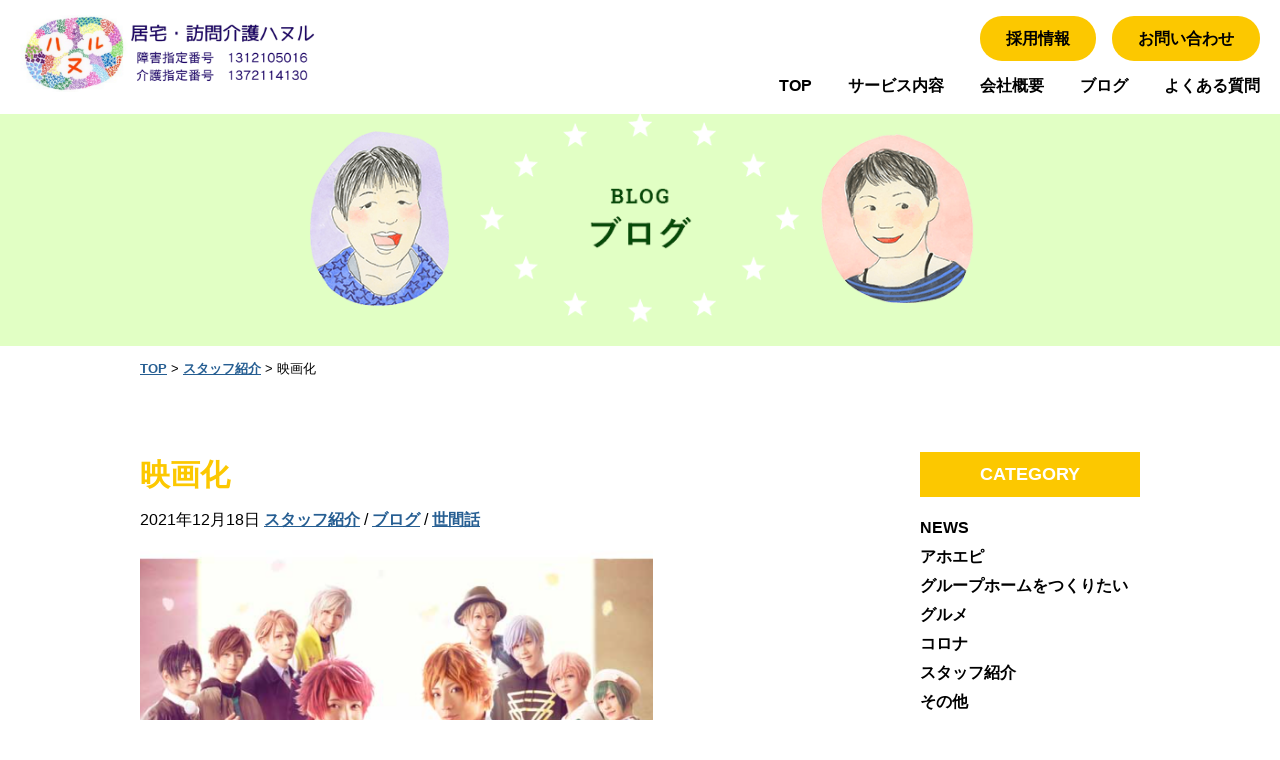

--- FILE ---
content_type: text/html; charset=UTF-8
request_url: https://gh-hoshi.com/1911/
body_size: 43906
content:
<!DOCTYPE html>

<html class="no-js" lang="ja">

<head>

    <meta charset="UTF-8">
    <meta name="viewport" content="width=device-width, initial-scale=1.0">

            <title>映画化｜居宅・訪問介護ハヌル</title>
    
    <link rel="profile" href="https://gmpg.org/xfn/11">
    <link href="https://fonts.googleapis.com/css?family=Roboto+Slab:700&display=swap" rel="stylesheet">
    <link href="https://use.fontawesome.com/releases/v5.6.1/css/all.css" rel="stylesheet">
    <link rel="stylesheet" href="https://gh-hoshi.com/wp-content/themes/wmstemp/style.min.css?20250213" type="text/css" />

    <link href="https://gh-hoshi.com/wp-content/themes/wmstemp/slick/slick-theme.css" rel="stylesheet" type="text/css">
    <link href="https://gh-hoshi.com/wp-content/themes/wmstemp/slick/slick.css" rel="stylesheet" type="text/css">
    <link rel="stylesheet" href="https://use.fontawesome.com/releases/v5.7.2/css/all.css" integrity="sha384-fnmOCqbTlWIlj8LyTjo7mOUStjsKC4pOpQbqyi7RrhN7udi9RwhKkMHpvLbHG9Sr" crossorigin="anonymous">
    <script src="https://cdn.jsdelivr.net/npm/jquery@3/dist/jquery.min.js"></script>

    <script type="text/javascript" src="//code.jquery.com/jquery-1.11.0.min.js"></script>
    <script type="text/javascript" src="//code.jquery.com/jquery-migrate-1.2.1.min.js"></script>
    <script type="text/javascript" src="https://gh-hoshi.com/wp-content/themes/wmstemp/slick/slick.min.js"></script>

    <!--jquery単品-->
    <script type="text/javascript" src="//code.jquery.com/jquery-1.11.0.min.js"></script>
    <script type="text/javascript" src="//code.jquery.com/jquery-migrate-1.2.1.min.js"></script>


    <meta name='robots' content='max-image-preview:large' />
<link rel='dns-prefetch' href='//stats.wp.com' />
<link rel="alternate" type="application/rss+xml" title="居宅・訪問介護ハヌル &raquo; 映画化 のコメントのフィード" href="https://gh-hoshi.com/1911/feed/" />
<link rel="alternate" title="oEmbed (JSON)" type="application/json+oembed" href="https://gh-hoshi.com/wp-json/oembed/1.0/embed?url=https%3A%2F%2Fgh-hoshi.com%2F1911%2F" />
<link rel="alternate" title="oEmbed (XML)" type="text/xml+oembed" href="https://gh-hoshi.com/wp-json/oembed/1.0/embed?url=https%3A%2F%2Fgh-hoshi.com%2F1911%2F&#038;format=xml" />
<style id='wp-img-auto-sizes-contain-inline-css' type='text/css'>
img:is([sizes=auto i],[sizes^="auto," i]){contain-intrinsic-size:3000px 1500px}
/*# sourceURL=wp-img-auto-sizes-contain-inline-css */
</style>
<style id='wp-emoji-styles-inline-css' type='text/css'>

	img.wp-smiley, img.emoji {
		display: inline !important;
		border: none !important;
		box-shadow: none !important;
		height: 1em !important;
		width: 1em !important;
		margin: 0 0.07em !important;
		vertical-align: -0.1em !important;
		background: none !important;
		padding: 0 !important;
	}
/*# sourceURL=wp-emoji-styles-inline-css */
</style>
<style id='wp-block-library-inline-css' type='text/css'>
:root{--wp-block-synced-color:#7a00df;--wp-block-synced-color--rgb:122,0,223;--wp-bound-block-color:var(--wp-block-synced-color);--wp-editor-canvas-background:#ddd;--wp-admin-theme-color:#007cba;--wp-admin-theme-color--rgb:0,124,186;--wp-admin-theme-color-darker-10:#006ba1;--wp-admin-theme-color-darker-10--rgb:0,107,160.5;--wp-admin-theme-color-darker-20:#005a87;--wp-admin-theme-color-darker-20--rgb:0,90,135;--wp-admin-border-width-focus:2px}@media (min-resolution:192dpi){:root{--wp-admin-border-width-focus:1.5px}}.wp-element-button{cursor:pointer}:root .has-very-light-gray-background-color{background-color:#eee}:root .has-very-dark-gray-background-color{background-color:#313131}:root .has-very-light-gray-color{color:#eee}:root .has-very-dark-gray-color{color:#313131}:root .has-vivid-green-cyan-to-vivid-cyan-blue-gradient-background{background:linear-gradient(135deg,#00d084,#0693e3)}:root .has-purple-crush-gradient-background{background:linear-gradient(135deg,#34e2e4,#4721fb 50%,#ab1dfe)}:root .has-hazy-dawn-gradient-background{background:linear-gradient(135deg,#faaca8,#dad0ec)}:root .has-subdued-olive-gradient-background{background:linear-gradient(135deg,#fafae1,#67a671)}:root .has-atomic-cream-gradient-background{background:linear-gradient(135deg,#fdd79a,#004a59)}:root .has-nightshade-gradient-background{background:linear-gradient(135deg,#330968,#31cdcf)}:root .has-midnight-gradient-background{background:linear-gradient(135deg,#020381,#2874fc)}:root{--wp--preset--font-size--normal:16px;--wp--preset--font-size--huge:42px}.has-regular-font-size{font-size:1em}.has-larger-font-size{font-size:2.625em}.has-normal-font-size{font-size:var(--wp--preset--font-size--normal)}.has-huge-font-size{font-size:var(--wp--preset--font-size--huge)}.has-text-align-center{text-align:center}.has-text-align-left{text-align:left}.has-text-align-right{text-align:right}.has-fit-text{white-space:nowrap!important}#end-resizable-editor-section{display:none}.aligncenter{clear:both}.items-justified-left{justify-content:flex-start}.items-justified-center{justify-content:center}.items-justified-right{justify-content:flex-end}.items-justified-space-between{justify-content:space-between}.screen-reader-text{border:0;clip-path:inset(50%);height:1px;margin:-1px;overflow:hidden;padding:0;position:absolute;width:1px;word-wrap:normal!important}.screen-reader-text:focus{background-color:#ddd;clip-path:none;color:#444;display:block;font-size:1em;height:auto;left:5px;line-height:normal;padding:15px 23px 14px;text-decoration:none;top:5px;width:auto;z-index:100000}html :where(.has-border-color){border-style:solid}html :where([style*=border-top-color]){border-top-style:solid}html :where([style*=border-right-color]){border-right-style:solid}html :where([style*=border-bottom-color]){border-bottom-style:solid}html :where([style*=border-left-color]){border-left-style:solid}html :where([style*=border-width]){border-style:solid}html :where([style*=border-top-width]){border-top-style:solid}html :where([style*=border-right-width]){border-right-style:solid}html :where([style*=border-bottom-width]){border-bottom-style:solid}html :where([style*=border-left-width]){border-left-style:solid}html :where(img[class*=wp-image-]){height:auto;max-width:100%}:where(figure){margin:0 0 1em}html :where(.is-position-sticky){--wp-admin--admin-bar--position-offset:var(--wp-admin--admin-bar--height,0px)}@media screen and (max-width:600px){html :where(.is-position-sticky){--wp-admin--admin-bar--position-offset:0px}}

/*# sourceURL=wp-block-library-inline-css */
</style><style id='global-styles-inline-css' type='text/css'>
:root{--wp--preset--aspect-ratio--square: 1;--wp--preset--aspect-ratio--4-3: 4/3;--wp--preset--aspect-ratio--3-4: 3/4;--wp--preset--aspect-ratio--3-2: 3/2;--wp--preset--aspect-ratio--2-3: 2/3;--wp--preset--aspect-ratio--16-9: 16/9;--wp--preset--aspect-ratio--9-16: 9/16;--wp--preset--color--black: #000000;--wp--preset--color--cyan-bluish-gray: #abb8c3;--wp--preset--color--white: #ffffff;--wp--preset--color--pale-pink: #f78da7;--wp--preset--color--vivid-red: #cf2e2e;--wp--preset--color--luminous-vivid-orange: #ff6900;--wp--preset--color--luminous-vivid-amber: #fcb900;--wp--preset--color--light-green-cyan: #7bdcb5;--wp--preset--color--vivid-green-cyan: #00d084;--wp--preset--color--pale-cyan-blue: #8ed1fc;--wp--preset--color--vivid-cyan-blue: #0693e3;--wp--preset--color--vivid-purple: #9b51e0;--wp--preset--gradient--vivid-cyan-blue-to-vivid-purple: linear-gradient(135deg,rgb(6,147,227) 0%,rgb(155,81,224) 100%);--wp--preset--gradient--light-green-cyan-to-vivid-green-cyan: linear-gradient(135deg,rgb(122,220,180) 0%,rgb(0,208,130) 100%);--wp--preset--gradient--luminous-vivid-amber-to-luminous-vivid-orange: linear-gradient(135deg,rgb(252,185,0) 0%,rgb(255,105,0) 100%);--wp--preset--gradient--luminous-vivid-orange-to-vivid-red: linear-gradient(135deg,rgb(255,105,0) 0%,rgb(207,46,46) 100%);--wp--preset--gradient--very-light-gray-to-cyan-bluish-gray: linear-gradient(135deg,rgb(238,238,238) 0%,rgb(169,184,195) 100%);--wp--preset--gradient--cool-to-warm-spectrum: linear-gradient(135deg,rgb(74,234,220) 0%,rgb(151,120,209) 20%,rgb(207,42,186) 40%,rgb(238,44,130) 60%,rgb(251,105,98) 80%,rgb(254,248,76) 100%);--wp--preset--gradient--blush-light-purple: linear-gradient(135deg,rgb(255,206,236) 0%,rgb(152,150,240) 100%);--wp--preset--gradient--blush-bordeaux: linear-gradient(135deg,rgb(254,205,165) 0%,rgb(254,45,45) 50%,rgb(107,0,62) 100%);--wp--preset--gradient--luminous-dusk: linear-gradient(135deg,rgb(255,203,112) 0%,rgb(199,81,192) 50%,rgb(65,88,208) 100%);--wp--preset--gradient--pale-ocean: linear-gradient(135deg,rgb(255,245,203) 0%,rgb(182,227,212) 50%,rgb(51,167,181) 100%);--wp--preset--gradient--electric-grass: linear-gradient(135deg,rgb(202,248,128) 0%,rgb(113,206,126) 100%);--wp--preset--gradient--midnight: linear-gradient(135deg,rgb(2,3,129) 0%,rgb(40,116,252) 100%);--wp--preset--font-size--small: 13px;--wp--preset--font-size--medium: 20px;--wp--preset--font-size--large: 36px;--wp--preset--font-size--x-large: 42px;--wp--preset--spacing--20: 0.44rem;--wp--preset--spacing--30: 0.67rem;--wp--preset--spacing--40: 1rem;--wp--preset--spacing--50: 1.5rem;--wp--preset--spacing--60: 2.25rem;--wp--preset--spacing--70: 3.38rem;--wp--preset--spacing--80: 5.06rem;--wp--preset--shadow--natural: 6px 6px 9px rgba(0, 0, 0, 0.2);--wp--preset--shadow--deep: 12px 12px 50px rgba(0, 0, 0, 0.4);--wp--preset--shadow--sharp: 6px 6px 0px rgba(0, 0, 0, 0.2);--wp--preset--shadow--outlined: 6px 6px 0px -3px rgb(255, 255, 255), 6px 6px rgb(0, 0, 0);--wp--preset--shadow--crisp: 6px 6px 0px rgb(0, 0, 0);}:where(.is-layout-flex){gap: 0.5em;}:where(.is-layout-grid){gap: 0.5em;}body .is-layout-flex{display: flex;}.is-layout-flex{flex-wrap: wrap;align-items: center;}.is-layout-flex > :is(*, div){margin: 0;}body .is-layout-grid{display: grid;}.is-layout-grid > :is(*, div){margin: 0;}:where(.wp-block-columns.is-layout-flex){gap: 2em;}:where(.wp-block-columns.is-layout-grid){gap: 2em;}:where(.wp-block-post-template.is-layout-flex){gap: 1.25em;}:where(.wp-block-post-template.is-layout-grid){gap: 1.25em;}.has-black-color{color: var(--wp--preset--color--black) !important;}.has-cyan-bluish-gray-color{color: var(--wp--preset--color--cyan-bluish-gray) !important;}.has-white-color{color: var(--wp--preset--color--white) !important;}.has-pale-pink-color{color: var(--wp--preset--color--pale-pink) !important;}.has-vivid-red-color{color: var(--wp--preset--color--vivid-red) !important;}.has-luminous-vivid-orange-color{color: var(--wp--preset--color--luminous-vivid-orange) !important;}.has-luminous-vivid-amber-color{color: var(--wp--preset--color--luminous-vivid-amber) !important;}.has-light-green-cyan-color{color: var(--wp--preset--color--light-green-cyan) !important;}.has-vivid-green-cyan-color{color: var(--wp--preset--color--vivid-green-cyan) !important;}.has-pale-cyan-blue-color{color: var(--wp--preset--color--pale-cyan-blue) !important;}.has-vivid-cyan-blue-color{color: var(--wp--preset--color--vivid-cyan-blue) !important;}.has-vivid-purple-color{color: var(--wp--preset--color--vivid-purple) !important;}.has-black-background-color{background-color: var(--wp--preset--color--black) !important;}.has-cyan-bluish-gray-background-color{background-color: var(--wp--preset--color--cyan-bluish-gray) !important;}.has-white-background-color{background-color: var(--wp--preset--color--white) !important;}.has-pale-pink-background-color{background-color: var(--wp--preset--color--pale-pink) !important;}.has-vivid-red-background-color{background-color: var(--wp--preset--color--vivid-red) !important;}.has-luminous-vivid-orange-background-color{background-color: var(--wp--preset--color--luminous-vivid-orange) !important;}.has-luminous-vivid-amber-background-color{background-color: var(--wp--preset--color--luminous-vivid-amber) !important;}.has-light-green-cyan-background-color{background-color: var(--wp--preset--color--light-green-cyan) !important;}.has-vivid-green-cyan-background-color{background-color: var(--wp--preset--color--vivid-green-cyan) !important;}.has-pale-cyan-blue-background-color{background-color: var(--wp--preset--color--pale-cyan-blue) !important;}.has-vivid-cyan-blue-background-color{background-color: var(--wp--preset--color--vivid-cyan-blue) !important;}.has-vivid-purple-background-color{background-color: var(--wp--preset--color--vivid-purple) !important;}.has-black-border-color{border-color: var(--wp--preset--color--black) !important;}.has-cyan-bluish-gray-border-color{border-color: var(--wp--preset--color--cyan-bluish-gray) !important;}.has-white-border-color{border-color: var(--wp--preset--color--white) !important;}.has-pale-pink-border-color{border-color: var(--wp--preset--color--pale-pink) !important;}.has-vivid-red-border-color{border-color: var(--wp--preset--color--vivid-red) !important;}.has-luminous-vivid-orange-border-color{border-color: var(--wp--preset--color--luminous-vivid-orange) !important;}.has-luminous-vivid-amber-border-color{border-color: var(--wp--preset--color--luminous-vivid-amber) !important;}.has-light-green-cyan-border-color{border-color: var(--wp--preset--color--light-green-cyan) !important;}.has-vivid-green-cyan-border-color{border-color: var(--wp--preset--color--vivid-green-cyan) !important;}.has-pale-cyan-blue-border-color{border-color: var(--wp--preset--color--pale-cyan-blue) !important;}.has-vivid-cyan-blue-border-color{border-color: var(--wp--preset--color--vivid-cyan-blue) !important;}.has-vivid-purple-border-color{border-color: var(--wp--preset--color--vivid-purple) !important;}.has-vivid-cyan-blue-to-vivid-purple-gradient-background{background: var(--wp--preset--gradient--vivid-cyan-blue-to-vivid-purple) !important;}.has-light-green-cyan-to-vivid-green-cyan-gradient-background{background: var(--wp--preset--gradient--light-green-cyan-to-vivid-green-cyan) !important;}.has-luminous-vivid-amber-to-luminous-vivid-orange-gradient-background{background: var(--wp--preset--gradient--luminous-vivid-amber-to-luminous-vivid-orange) !important;}.has-luminous-vivid-orange-to-vivid-red-gradient-background{background: var(--wp--preset--gradient--luminous-vivid-orange-to-vivid-red) !important;}.has-very-light-gray-to-cyan-bluish-gray-gradient-background{background: var(--wp--preset--gradient--very-light-gray-to-cyan-bluish-gray) !important;}.has-cool-to-warm-spectrum-gradient-background{background: var(--wp--preset--gradient--cool-to-warm-spectrum) !important;}.has-blush-light-purple-gradient-background{background: var(--wp--preset--gradient--blush-light-purple) !important;}.has-blush-bordeaux-gradient-background{background: var(--wp--preset--gradient--blush-bordeaux) !important;}.has-luminous-dusk-gradient-background{background: var(--wp--preset--gradient--luminous-dusk) !important;}.has-pale-ocean-gradient-background{background: var(--wp--preset--gradient--pale-ocean) !important;}.has-electric-grass-gradient-background{background: var(--wp--preset--gradient--electric-grass) !important;}.has-midnight-gradient-background{background: var(--wp--preset--gradient--midnight) !important;}.has-small-font-size{font-size: var(--wp--preset--font-size--small) !important;}.has-medium-font-size{font-size: var(--wp--preset--font-size--medium) !important;}.has-large-font-size{font-size: var(--wp--preset--font-size--large) !important;}.has-x-large-font-size{font-size: var(--wp--preset--font-size--x-large) !important;}
/*# sourceURL=global-styles-inline-css */
</style>

<style id='classic-theme-styles-inline-css' type='text/css'>
/*! This file is auto-generated */
.wp-block-button__link{color:#fff;background-color:#32373c;border-radius:9999px;box-shadow:none;text-decoration:none;padding:calc(.667em + 2px) calc(1.333em + 2px);font-size:1.125em}.wp-block-file__button{background:#32373c;color:#fff;text-decoration:none}
/*# sourceURL=/wp-includes/css/classic-themes.min.css */
</style>
<link rel='stylesheet' id='contact-form-7-css' href='https://gh-hoshi.com/wp-content/plugins/contact-form-7/includes/css/styles.css?ver=6.1.4' type='text/css' media='all' />
<link rel='stylesheet' id='parent-style-css' href='https://gh-hoshi.com/wp-content/themes/wmstemp/style.css?ver=6.9' type='text/css' media='all' />
<link rel='stylesheet' id='child-style-css' href='https://gh-hoshi.com/wp-content/themes/gh_hoshi/style.css?ver=6.9' type='text/css' media='all' />
<!--n2css--><!--n2js--><link rel="https://api.w.org/" href="https://gh-hoshi.com/wp-json/" /><link rel="alternate" title="JSON" type="application/json" href="https://gh-hoshi.com/wp-json/wp/v2/posts/1911" /><link rel="EditURI" type="application/rsd+xml" title="RSD" href="https://gh-hoshi.com/xmlrpc.php?rsd" />
<meta name="generator" content="WordPress 6.9" />
<link rel="canonical" href="https://gh-hoshi.com/1911/" />
<link rel='shortlink' href='https://gh-hoshi.com/?p=1911' />
	<style>img#wpstats{display:none}</style>
		<style type="text/css">.recentcomments a{display:inline !important;padding:0 !important;margin:0 !important;}</style><link rel="icon" href="https://gh-hoshi.com/wp-content/uploads/2025/02/cropped-1-32x32.png" sizes="32x32" />
<link rel="icon" href="https://gh-hoshi.com/wp-content/uploads/2025/02/cropped-1-192x192.png" sizes="192x192" />
<link rel="apple-touch-icon" href="https://gh-hoshi.com/wp-content/uploads/2025/02/cropped-1-180x180.png" />
<meta name="msapplication-TileImage" content="https://gh-hoshi.com/wp-content/uploads/2025/02/cropped-1-270x270.png" />
		<style type="text/css" id="wp-custom-css">
			.grecaptcha-badge { visibility: hidden; }		</style>
		
            <!-- Global site tag (gtag.js) - Google Analytics -->
        <script async src="https://www.googletagmanager.com/gtag/js?id=UA-172144020-1"></script>
        <script>
        window.dataLayer = window.dataLayer || [];
        function gtag(){dataLayer.push(arguments);}
        gtag('js', new Date());

        gtag('config', 'UA-172144020-1');
        </script>
</head>

<body class="wp-singular post-template-default single single-post postid-1911 single-format-standard wp-theme-wmstemp wp-child-theme-gh_hoshi">

    <header id="site-header">

        <!-- #メニューバー -->
        <div class="top-menu-bar">

            <!-- #サイトロゴ -->
            <div class="site-logo-box">
                <!-- <p class="site-sub-title">居宅・訪問介護ハヌル</p> -->
                <a href="https://gh-hoshi.com" alt="居宅・訪問介護ハヌル" title="居宅・訪問介護ハヌル">
                                            <img class="site-logo-img" src="https://gh-hoshi.com/wp-content/uploads/2025/02/c8843a43dab9e457cea6dc98a452c18c-1.png" alt="居宅・訪問介護ハヌル" title="居宅・訪問介護ハヌル">
                                    </a>

            </div>
                            <div class="top-nav-box">
                    <!-- #コンタクトメニュー -->
                    <div class="menu-header-contact-nav-container">
                        <ul id="menu-header-contact-nav" class="top-contact-menu">
                            <li class="menu-item menu-item-type-post_type menu-item-object-page">
                                <!-- <a href="https://gh-hoshi.com/entry/">採用情報</a> -->
                                <a href="https://gh-hoshi.com/recruit/">採用情報</a>
                            </li>
                            <li class="menu-item menu-item-type-post_type menu-item-object-page">
                                <a href="https://gh-hoshi.com/c-page/">お問い合わせ</a>
                            </li>
                        </ul>
                    </div>

                    <!-- #ナビゲーションメニュー -->
                    <nav class="top-navigation">
                        <ul id="menu-header-nav" class="menu">
                            <li class="menu-item menu-item-type-post_type menu-item-object-page menu-item-home current-menu-item page_item current_page_item">
                                <a href="https://gh-hoshi.com" aria-current="page">TOP</a>
                            </li>
                            <li class="menu-item menu-item-type-post_type menu-item-object-page">
                                <a href="https://gh-hoshi.com/about-us/">サービス内容</a>
                            </li>
                            <li class="menu-item menu-item-type-post_type menu-item-object-page">
                                <a href="https://gh-hoshi.com/company/">会社概要</a>
                            </li>
                            <li class="menu-item menu-item-type-post_type menu-item-object-page">
                                <a href="https://gh-hoshi.com/category/blog" class="">ブログ</a>
                            </li>
                            <li class="menu-item menu-item-type-post_type menu-item-object-page">
                                <a href="https://gh-hoshi.com/qa/">よくある質問</a>
                            </li>
                            <!-- <li class="menu-item menu-item-type-post_type menu-item-object-page">
                                <a href="https://gh-hoshi.com/entry/">採用情報</a>
                            </li> -->
                        </ul>
                    </nav>
                </div>
                    </div>
            <div class="header-container blog_container">
				<!-- #ページ上部のイメージ画像 -->
				<div class="page-top-img">
					<img src="https://gh-hoshi.com/wp-content/themes/gh_hoshi/img/billboard_blog.png">
			    </div>

				<!-- #ページタイトル -->
				<div class="header-inner-title">
					<!--<p class="page-sub-title">BLOG</p>
					<h2 class="page-main-title">ブログ</h2>-->
				</div>
			</div>
			
		</header>
		
		<main>
			<article class="main-wrap">
				<div class="breadcrumbs" typeof="BreadcrumbList" vocab="http://schema.org/">
				<span property="itemListElement" typeof="ListItem"><a property="item" typeof="WebPage" title="Go to 居宅・訪問介護ハヌル." href="https://gh-hoshi.com" class="home" ><span property="name">TOP</span></a><meta property="position" content="1"></span> &gt; <span property="itemListElement" typeof="ListItem"><a property="item" typeof="WebPage" title="Go to the スタッフ紹介 category archives." href="https://gh-hoshi.com/category/%e3%82%b9%e3%82%bf%e3%83%83%e3%83%95%e7%b4%b9%e4%bb%8b/" class="taxonomy category" ><span property="name">スタッフ紹介</span></a><meta property="position" content="2"></span> &gt; <span property="itemListElement" typeof="ListItem"><span property="name" class="post post-post current-item">映画化</span><meta property="url" content="https://gh-hoshi.com/1911/"><meta property="position" content="3"></span>				</div>
				
				<section class="blog_section">
													<h3 class="t_color_1">映画化</h3>
					<div class="det_box">
						<time datetime="2021-12-18">2021年12月18日</time>
						<a href="https://gh-hoshi.com/category/%e3%82%b9%e3%82%bf%e3%83%83%e3%83%95%e7%b4%b9%e4%bb%8b/" rel="category tag">スタッフ紹介</a> / <a href="https://gh-hoshi.com/category/blog/" rel="category tag">ブログ</a> / <a href="https://gh-hoshi.com/category/%e4%b8%96%e9%96%93%e8%a9%b1/" rel="category tag">世間話</a>					</div>
					<div class="blog_thum">
						<img width="583" height="432" src="https://gh-hoshi.com/wp-content/uploads/2021/12/MANKAMOVIEA3.png" class="attachment-post-thumbnail size-post-thumbnail wp-post-image" alt="" decoding="async" fetchpriority="high" srcset="https://gh-hoshi.com/wp-content/uploads/2021/12/MANKAMOVIEA3.png 583w, https://gh-hoshi.com/wp-content/uploads/2021/12/MANKAMOVIEA3-300x222.png 300w" sizes="(max-width: 583px) 100vw, 583px" />					</div>
					<div class="blog_inner">
						<p>元々ゲームが原作で舞台化した作品が今度はその舞台を映画化したので先日観に行ってきました。舞台の時は場所とか背景は想像して観ていたのが映画だと実際にゲームで出てきた場所が再現されてそこに存在していて映画って凄いなって改めて思いました。舞台のキャストさんそのままの映画化だったので舞台で観たのが更にパワーアップして映画で観れて感動でした。舞台だとチケットを取るのも大変なのが気軽に何度も観れるのも映画のいい点だなと思うのでまた観に行きたいと思います。</p>
					</div>
					<div class="navigation clearfix">
						<p class="navileft">
							<a href="https://gh-hoshi.com/1908/">便通改善　続報</a>						</p>
						<p class="navitop">
							<a href="">back</a>
						</p>
						<p class="naviright">
							<a href="https://gh-hoshi.com/1914/">寒い・・・</a>						</p>
					</div>
												</section>

                <aside class="blog_side">
                    <h4 class="widget-title b_color_2">CATEGORY</h4>
                    <ul>
                        <li><a href="https://gh-hoshi.com/category/news/">NEWS</a></li><li><a href="https://gh-hoshi.com/category/%e3%82%a2%e3%83%9b%e3%82%a8%e3%83%94/">アホエピ</a></li><li><a href="https://gh-hoshi.com/category/%e3%82%b0%e3%83%ab%e3%83%bc%e3%83%97%e3%83%9b%e3%83%bc%e3%83%a0%e3%82%92%e3%81%a4%e3%81%8f%e3%82%8a%e3%81%9f%e3%81%84/">グループホームをつくりたい</a></li><li><a href="https://gh-hoshi.com/category/%e3%82%b0%e3%83%ab%e3%83%a1/">グルメ</a></li><li><a href="https://gh-hoshi.com/category/corona/">コロナ</a></li><li><a href="https://gh-hoshi.com/category/%e3%82%b9%e3%82%bf%e3%83%83%e3%83%95%e7%b4%b9%e4%bb%8b/">スタッフ紹介</a></li><li><a href="https://gh-hoshi.com/category/%e3%81%9d%e3%81%ae%e4%bb%96/">その他</a></li><li><a href="https://gh-hoshi.com/category/%e3%83%80%e3%82%a4%e3%82%a8%e3%83%83%e3%83%88/">ダイエット</a></li><li><a href="https://gh-hoshi.com/category/%e3%83%8f%e3%83%8c%e3%83%ab/">ハヌル</a></li><li><a href="https://gh-hoshi.com/category/blog/">ブログ</a></li><li><a href="https://gh-hoshi.com/category/%e3%83%9b%e3%83%bc%e3%83%a0%e3%81%ae%e6%a7%98%e5%ad%90/">ホームの様子</a></li><li><a href="https://gh-hoshi.com/category/%e4%b8%96%e9%96%93%e8%a9%b1/">世間話</a></li><li><a href="https://gh-hoshi.com/category/%e5%85%a5%e5%b1%85%e8%80%85/">入居者</a></li><li><a href="https://gh-hoshi.com/category/%e5%a4%96%e5%87%ba/">外出</a></li><li><a href="https://gh-hoshi.com/category/%e6%94%af%e6%8f%b4/">支援</a></li><li><a href="https://gh-hoshi.com/category/%e6%98%94%e8%a9%b1/">昔話</a></li><li><a href="https://gh-hoshi.com/category/%e8%a8%ad%e5%82%99/">設備</a></li><li><a href="https://gh-hoshi.com/category/%e9%a3%9f%e4%ba%8b/">食事</a></li>                    </ul>
                    <h4 class="widget-title b_color_2">ARCHIVE</h4>
                    <ul class="archive_list">
                        	<li><a href='https://gh-hoshi.com/date/2026/01/'>2026.1 <span class="count">(13)</span></a></li>
	<li><a href='https://gh-hoshi.com/date/2025/12/'>2025.12 <span class="count">(26)</span></a></li>
	<li><a href='https://gh-hoshi.com/date/2025/11/'>2025.11 <span class="count">(23)</span></a></li>
	<li><a href='https://gh-hoshi.com/date/2025/10/'>2025.10 <span class="count">(28)</span></a></li>
	<li><a href='https://gh-hoshi.com/date/2025/09/'>2025.9 <span class="count">(23)</span></a></li>
	<li><a href='https://gh-hoshi.com/date/2025/08/'>2025.8 <span class="count">(28)</span></a></li>
	<li><a href='https://gh-hoshi.com/date/2025/07/'>2025.7 <span class="count">(26)</span></a></li>
	<li><a href='https://gh-hoshi.com/date/2025/06/'>2025.6 <span class="count">(29)</span></a></li>
	<li><a href='https://gh-hoshi.com/date/2025/05/'>2025.5 <span class="count">(28)</span></a></li>
	<li><a href='https://gh-hoshi.com/date/2025/04/'>2025.4 <span class="count">(26)</span></a></li>
	<li><a href='https://gh-hoshi.com/date/2025/03/'>2025.3 <span class="count">(28)</span></a></li>
	<li><a href='https://gh-hoshi.com/date/2025/02/'>2025.2 <span class="count">(22)</span></a></li>
	<li><a href='https://gh-hoshi.com/date/2025/01/'>2025.1 <span class="count">(24)</span></a></li>
	<li><a href='https://gh-hoshi.com/date/2024/12/'>2024.12 <span class="count">(31)</span></a></li>
	<li><a href='https://gh-hoshi.com/date/2024/11/'>2024.11 <span class="count">(30)</span></a></li>
	<li><a href='https://gh-hoshi.com/date/2024/10/'>2024.10 <span class="count">(28)</span></a></li>
	<li><a href='https://gh-hoshi.com/date/2024/09/'>2024.9 <span class="count">(30)</span></a></li>
	<li><a href='https://gh-hoshi.com/date/2024/08/'>2024.8 <span class="count">(32)</span></a></li>
	<li><a href='https://gh-hoshi.com/date/2024/07/'>2024.7 <span class="count">(29)</span></a></li>
	<li><a href='https://gh-hoshi.com/date/2024/06/'>2024.6 <span class="count">(31)</span></a></li>
	<li><a href='https://gh-hoshi.com/date/2024/05/'>2024.5 <span class="count">(30)</span></a></li>
	<li><a href='https://gh-hoshi.com/date/2024/04/'>2024.4 <span class="count">(29)</span></a></li>
	<li><a href='https://gh-hoshi.com/date/2024/03/'>2024.3 <span class="count">(31)</span></a></li>
	<li><a href='https://gh-hoshi.com/date/2024/02/'>2024.2 <span class="count">(27)</span></a></li>
	<li><a href='https://gh-hoshi.com/date/2024/01/'>2024.1 <span class="count">(31)</span></a></li>
	<li><a href='https://gh-hoshi.com/date/2023/12/'>2023.12 <span class="count">(31)</span></a></li>
	<li><a href='https://gh-hoshi.com/date/2023/11/'>2023.11 <span class="count">(30)</span></a></li>
	<li><a href='https://gh-hoshi.com/date/2023/10/'>2023.10 <span class="count">(31)</span></a></li>
	<li><a href='https://gh-hoshi.com/date/2023/09/'>2023.9 <span class="count">(27)</span></a></li>
	<li><a href='https://gh-hoshi.com/date/2023/08/'>2023.8 <span class="count">(31)</span></a></li>
	<li><a href='https://gh-hoshi.com/date/2023/07/'>2023.7 <span class="count">(29)</span></a></li>
	<li><a href='https://gh-hoshi.com/date/2023/06/'>2023.6 <span class="count">(30)</span></a></li>
	<li><a href='https://gh-hoshi.com/date/2023/05/'>2023.5 <span class="count">(30)</span></a></li>
	<li><a href='https://gh-hoshi.com/date/2023/04/'>2023.4 <span class="count">(30)</span></a></li>
	<li><a href='https://gh-hoshi.com/date/2023/03/'>2023.3 <span class="count">(29)</span></a></li>
	<li><a href='https://gh-hoshi.com/date/2023/02/'>2023.2 <span class="count">(28)</span></a></li>
	<li><a href='https://gh-hoshi.com/date/2023/01/'>2023.1 <span class="count">(31)</span></a></li>
	<li><a href='https://gh-hoshi.com/date/2022/12/'>2022.12 <span class="count">(31)</span></a></li>
	<li><a href='https://gh-hoshi.com/date/2022/11/'>2022.11 <span class="count">(30)</span></a></li>
	<li><a href='https://gh-hoshi.com/date/2022/10/'>2022.10 <span class="count">(29)</span></a></li>
	<li><a href='https://gh-hoshi.com/date/2022/09/'>2022.9 <span class="count">(30)</span></a></li>
	<li><a href='https://gh-hoshi.com/date/2022/08/'>2022.8 <span class="count">(32)</span></a></li>
	<li><a href='https://gh-hoshi.com/date/2022/07/'>2022.7 <span class="count">(30)</span></a></li>
	<li><a href='https://gh-hoshi.com/date/2022/06/'>2022.6 <span class="count">(27)</span></a></li>
	<li><a href='https://gh-hoshi.com/date/2022/05/'>2022.5 <span class="count">(31)</span></a></li>
	<li><a href='https://gh-hoshi.com/date/2022/04/'>2022.4 <span class="count">(29)</span></a></li>
	<li><a href='https://gh-hoshi.com/date/2022/03/'>2022.3 <span class="count">(31)</span></a></li>
	<li><a href='https://gh-hoshi.com/date/2022/02/'>2022.2 <span class="count">(28)</span></a></li>
	<li><a href='https://gh-hoshi.com/date/2022/01/'>2022.1 <span class="count">(30)</span></a></li>
	<li><a href='https://gh-hoshi.com/date/2021/12/'>2021.12 <span class="count">(30)</span></a></li>
	<li><a href='https://gh-hoshi.com/date/2021/11/'>2021.11 <span class="count">(30)</span></a></li>
	<li><a href='https://gh-hoshi.com/date/2021/10/'>2021.10 <span class="count">(29)</span></a></li>
	<li><a href='https://gh-hoshi.com/date/2021/09/'>2021.9 <span class="count">(27)</span></a></li>
	<li><a href='https://gh-hoshi.com/date/2021/08/'>2021.8 <span class="count">(30)</span></a></li>
	<li><a href='https://gh-hoshi.com/date/2021/07/'>2021.7 <span class="count">(31)</span></a></li>
	<li><a href='https://gh-hoshi.com/date/2021/06/'>2021.6 <span class="count">(30)</span></a></li>
	<li><a href='https://gh-hoshi.com/date/2021/05/'>2021.5 <span class="count">(30)</span></a></li>
	<li><a href='https://gh-hoshi.com/date/2021/04/'>2021.4 <span class="count">(29)</span></a></li>
	<li><a href='https://gh-hoshi.com/date/2021/03/'>2021.3 <span class="count">(30)</span></a></li>
	<li><a href='https://gh-hoshi.com/date/2021/02/'>2021.2 <span class="count">(28)</span></a></li>
	<li><a href='https://gh-hoshi.com/date/2021/01/'>2021.1 <span class="count">(28)</span></a></li>
	<li><a href='https://gh-hoshi.com/date/2020/12/'>2020.12 <span class="count">(31)</span></a></li>
	<li><a href='https://gh-hoshi.com/date/2020/11/'>2020.11 <span class="count">(28)</span></a></li>
	<li><a href='https://gh-hoshi.com/date/2020/10/'>2020.10 <span class="count">(31)</span></a></li>
	<li><a href='https://gh-hoshi.com/date/2020/09/'>2020.9 <span class="count">(18)</span></a></li>
                    </ul>
                </aside>

			</article>
		</main>

<footer id="site-footer" role="contentinfo" class="header-footer-group">

        
    <div class="footer-menu-box">
        <ul id="menu-footer-nemu-1" class="menu">
            <li class="menu-item menu-item-type-post_type menu-item-object-page menu-item-home current-menu-item page_item current_page_item">
                <a href="https://gh-hoshi.com/" aria-current="page">TOP</a>
            </li>
            <li class="menu-item menu-item-type-post_type menu-item-object-page">
                <a href="https://gh-hoshi.com/about-us/">サービス内容</a>
            </li>
            <li class="menu-item menu-item-type-post_type menu-item-object-page">
                <a href="https://gh-hoshi.com/company/">会社概要</a>
            </li>
            <li id="" class="menu-item menu-item-type-post_type menu-item-object-page">
                <a href="https://gh-hoshi.com/category/blog" class="">ブログ</a>
            </li>
            <!-- <li class="menu-item menu-item-type-post_type menu-item-object-page">
                <a href="https://gh-hoshi.com/trial/">入居・見学</a>
            </li> -->
            <li class="menu-item menu-item-type-post_type menu-item-object-page">
                <a href="https://gh-hoshi.com/c-page/">お問い合わせ</a>
            </li>
        </ul>
        <ul id="menu-footer-menu-2" class="menu">
            <li class="menu-item menu-item-type-post_type menu-item-object-page">
                <a href="https://gh-hoshi.com/qa/">よくある質問</a>
            </li>
            <li class="menu-item menu-item-type-post_type menu-item-object-page">
                <!-- <a href="https://gh-hoshi.com/entry/">採用情報</a> -->
                <a href="https://gh-hoshi.com/recruit/">採用情報</a>
            </li>
            <li class="menu-item menu-item-type-post_type menu-item-object-page menu-item-privacy-policy">
                <a href="https://gh-hoshi.com/privacypolicy/">プライバシーポリシー</a>
            </li>
        </ul>
    </div>

    <!-- <div class="footer-logo">
        <a href="https://gh-hoshi.com" alt="居宅・訪問介護ハヌル" title="居宅・訪問介護ハヌル">
            <img class="site-logo-img" src="" alt="居宅・訪問介護ハヌル" title="居宅・訪問介護ハヌル">
        </a>
    </div> -->

    <div class="footer-credits">

        <!-- #コピーライト情報 -->
        <p class="footer-copyright">Copyright &copy;
            <a href="https://gh-hoshi.com/">居宅・訪問介護ハヌル</a>
            All Right Reserved.
        </p><!-- .footer-copyright -->

    </div><!-- .footer-credits -->
    
        <div class="sp_footer_con_box sp">
            <ul>
                <li class="f_trial"><a href="https://gh-hoshi.com/entry/"><i class="fa fa-user"></i> 採用情報</a></li>
                <li class="f_contact"><a href="https://gh-hoshi.com/c-page/"><i class="fa fa-envelope"></i> お問い合わせ</a></li>
                <li class="f_tel">
                                        <a href="tel:03-6326-0187"><i class="fa fa-phone"></i></a>
                </li>
            </ul>
        </div>
    
</footer><!-- #site-footer -->

<script type="text/javascript">
    jQuery(function($) {
        $('.sslider').slick();
    });
</script>

<script type="speculationrules">
{"prefetch":[{"source":"document","where":{"and":[{"href_matches":"/*"},{"not":{"href_matches":["/wp-*.php","/wp-admin/*","/wp-content/uploads/*","/wp-content/*","/wp-content/plugins/*","/wp-content/themes/gh_hoshi/*","/wp-content/themes/wmstemp/*","/*\\?(.+)"]}},{"not":{"selector_matches":"a[rel~=\"nofollow\"]"}},{"not":{"selector_matches":".no-prefetch, .no-prefetch a"}}]},"eagerness":"conservative"}]}
</script>
<script type="text/javascript" src="https://gh-hoshi.com/wp-includes/js/dist/hooks.min.js?ver=dd5603f07f9220ed27f1" id="wp-hooks-js"></script>
<script type="text/javascript" src="https://gh-hoshi.com/wp-includes/js/dist/i18n.min.js?ver=c26c3dc7bed366793375" id="wp-i18n-js"></script>
<script type="text/javascript" id="wp-i18n-js-after">
/* <![CDATA[ */
wp.i18n.setLocaleData( { 'text direction\u0004ltr': [ 'ltr' ] } );
//# sourceURL=wp-i18n-js-after
/* ]]> */
</script>
<script type="text/javascript" src="https://gh-hoshi.com/wp-content/plugins/contact-form-7/includes/swv/js/index.js?ver=6.1.4" id="swv-js"></script>
<script type="text/javascript" id="contact-form-7-js-translations">
/* <![CDATA[ */
( function( domain, translations ) {
	var localeData = translations.locale_data[ domain ] || translations.locale_data.messages;
	localeData[""].domain = domain;
	wp.i18n.setLocaleData( localeData, domain );
} )( "contact-form-7", {"translation-revision-date":"2025-11-30 08:12:23+0000","generator":"GlotPress\/4.0.3","domain":"messages","locale_data":{"messages":{"":{"domain":"messages","plural-forms":"nplurals=1; plural=0;","lang":"ja_JP"},"This contact form is placed in the wrong place.":["\u3053\u306e\u30b3\u30f3\u30bf\u30af\u30c8\u30d5\u30a9\u30fc\u30e0\u306f\u9593\u9055\u3063\u305f\u4f4d\u7f6e\u306b\u7f6e\u304b\u308c\u3066\u3044\u307e\u3059\u3002"],"Error:":["\u30a8\u30e9\u30fc:"]}},"comment":{"reference":"includes\/js\/index.js"}} );
//# sourceURL=contact-form-7-js-translations
/* ]]> */
</script>
<script type="text/javascript" id="contact-form-7-js-before">
/* <![CDATA[ */
var wpcf7 = {
    "api": {
        "root": "https:\/\/gh-hoshi.com\/wp-json\/",
        "namespace": "contact-form-7\/v1"
    }
};
//# sourceURL=contact-form-7-js-before
/* ]]> */
</script>
<script type="text/javascript" src="https://gh-hoshi.com/wp-content/plugins/contact-form-7/includes/js/index.js?ver=6.1.4" id="contact-form-7-js"></script>
<script type="text/javascript" src="https://www.google.com/recaptcha/api.js?render=6LeVlxwnAAAAAEW3ksFbP_oxSwkel13q9sIf3hV9&amp;ver=3.0" id="google-recaptcha-js"></script>
<script type="text/javascript" src="https://gh-hoshi.com/wp-includes/js/dist/vendor/wp-polyfill.min.js?ver=3.15.0" id="wp-polyfill-js"></script>
<script type="text/javascript" id="wpcf7-recaptcha-js-before">
/* <![CDATA[ */
var wpcf7_recaptcha = {
    "sitekey": "6LeVlxwnAAAAAEW3ksFbP_oxSwkel13q9sIf3hV9",
    "actions": {
        "homepage": "homepage",
        "contactform": "contactform"
    }
};
//# sourceURL=wpcf7-recaptcha-js-before
/* ]]> */
</script>
<script type="text/javascript" src="https://gh-hoshi.com/wp-content/plugins/contact-form-7/modules/recaptcha/index.js?ver=6.1.4" id="wpcf7-recaptcha-js"></script>
<script type="text/javascript" id="jetpack-stats-js-before">
/* <![CDATA[ */
_stq = window._stq || [];
_stq.push([ "view", JSON.parse("{\"v\":\"ext\",\"blog\":\"183739149\",\"post\":\"1911\",\"tz\":\"9\",\"srv\":\"gh-hoshi.com\",\"j\":\"1:15.3.1\"}") ]);
_stq.push([ "clickTrackerInit", "183739149", "1911" ]);
//# sourceURL=jetpack-stats-js-before
/* ]]> */
</script>
<script type="text/javascript" src="https://stats.wp.com/e-202603.js" id="jetpack-stats-js" defer="defer" data-wp-strategy="defer"></script>
<script id="wp-emoji-settings" type="application/json">
{"baseUrl":"https://s.w.org/images/core/emoji/17.0.2/72x72/","ext":".png","svgUrl":"https://s.w.org/images/core/emoji/17.0.2/svg/","svgExt":".svg","source":{"concatemoji":"https://gh-hoshi.com/wp-includes/js/wp-emoji-release.min.js?ver=6.9"}}
</script>
<script type="module">
/* <![CDATA[ */
/*! This file is auto-generated */
const a=JSON.parse(document.getElementById("wp-emoji-settings").textContent),o=(window._wpemojiSettings=a,"wpEmojiSettingsSupports"),s=["flag","emoji"];function i(e){try{var t={supportTests:e,timestamp:(new Date).valueOf()};sessionStorage.setItem(o,JSON.stringify(t))}catch(e){}}function c(e,t,n){e.clearRect(0,0,e.canvas.width,e.canvas.height),e.fillText(t,0,0);t=new Uint32Array(e.getImageData(0,0,e.canvas.width,e.canvas.height).data);e.clearRect(0,0,e.canvas.width,e.canvas.height),e.fillText(n,0,0);const a=new Uint32Array(e.getImageData(0,0,e.canvas.width,e.canvas.height).data);return t.every((e,t)=>e===a[t])}function p(e,t){e.clearRect(0,0,e.canvas.width,e.canvas.height),e.fillText(t,0,0);var n=e.getImageData(16,16,1,1);for(let e=0;e<n.data.length;e++)if(0!==n.data[e])return!1;return!0}function u(e,t,n,a){switch(t){case"flag":return n(e,"\ud83c\udff3\ufe0f\u200d\u26a7\ufe0f","\ud83c\udff3\ufe0f\u200b\u26a7\ufe0f")?!1:!n(e,"\ud83c\udde8\ud83c\uddf6","\ud83c\udde8\u200b\ud83c\uddf6")&&!n(e,"\ud83c\udff4\udb40\udc67\udb40\udc62\udb40\udc65\udb40\udc6e\udb40\udc67\udb40\udc7f","\ud83c\udff4\u200b\udb40\udc67\u200b\udb40\udc62\u200b\udb40\udc65\u200b\udb40\udc6e\u200b\udb40\udc67\u200b\udb40\udc7f");case"emoji":return!a(e,"\ud83e\u1fac8")}return!1}function f(e,t,n,a){let r;const o=(r="undefined"!=typeof WorkerGlobalScope&&self instanceof WorkerGlobalScope?new OffscreenCanvas(300,150):document.createElement("canvas")).getContext("2d",{willReadFrequently:!0}),s=(o.textBaseline="top",o.font="600 32px Arial",{});return e.forEach(e=>{s[e]=t(o,e,n,a)}),s}function r(e){var t=document.createElement("script");t.src=e,t.defer=!0,document.head.appendChild(t)}a.supports={everything:!0,everythingExceptFlag:!0},new Promise(t=>{let n=function(){try{var e=JSON.parse(sessionStorage.getItem(o));if("object"==typeof e&&"number"==typeof e.timestamp&&(new Date).valueOf()<e.timestamp+604800&&"object"==typeof e.supportTests)return e.supportTests}catch(e){}return null}();if(!n){if("undefined"!=typeof Worker&&"undefined"!=typeof OffscreenCanvas&&"undefined"!=typeof URL&&URL.createObjectURL&&"undefined"!=typeof Blob)try{var e="postMessage("+f.toString()+"("+[JSON.stringify(s),u.toString(),c.toString(),p.toString()].join(",")+"));",a=new Blob([e],{type:"text/javascript"});const r=new Worker(URL.createObjectURL(a),{name:"wpTestEmojiSupports"});return void(r.onmessage=e=>{i(n=e.data),r.terminate(),t(n)})}catch(e){}i(n=f(s,u,c,p))}t(n)}).then(e=>{for(const n in e)a.supports[n]=e[n],a.supports.everything=a.supports.everything&&a.supports[n],"flag"!==n&&(a.supports.everythingExceptFlag=a.supports.everythingExceptFlag&&a.supports[n]);var t;a.supports.everythingExceptFlag=a.supports.everythingExceptFlag&&!a.supports.flag,a.supports.everything||((t=a.source||{}).concatemoji?r(t.concatemoji):t.wpemoji&&t.twemoji&&(r(t.twemoji),r(t.wpemoji)))});
//# sourceURL=https://gh-hoshi.com/wp-includes/js/wp-emoji-loader.min.js
/* ]]> */
</script>

</body>

</html>

--- FILE ---
content_type: text/html; charset=utf-8
request_url: https://www.google.com/recaptcha/api2/anchor?ar=1&k=6LeVlxwnAAAAAEW3ksFbP_oxSwkel13q9sIf3hV9&co=aHR0cHM6Ly9naC1ob3NoaS5jb206NDQz&hl=en&v=9TiwnJFHeuIw_s0wSd3fiKfN&size=invisible&anchor-ms=20000&execute-ms=30000&cb=thvsnhy511gv
body_size: 48218
content:
<!DOCTYPE HTML><html dir="ltr" lang="en"><head><meta http-equiv="Content-Type" content="text/html; charset=UTF-8">
<meta http-equiv="X-UA-Compatible" content="IE=edge">
<title>reCAPTCHA</title>
<style type="text/css">
/* cyrillic-ext */
@font-face {
  font-family: 'Roboto';
  font-style: normal;
  font-weight: 400;
  font-stretch: 100%;
  src: url(//fonts.gstatic.com/s/roboto/v48/KFO7CnqEu92Fr1ME7kSn66aGLdTylUAMa3GUBHMdazTgWw.woff2) format('woff2');
  unicode-range: U+0460-052F, U+1C80-1C8A, U+20B4, U+2DE0-2DFF, U+A640-A69F, U+FE2E-FE2F;
}
/* cyrillic */
@font-face {
  font-family: 'Roboto';
  font-style: normal;
  font-weight: 400;
  font-stretch: 100%;
  src: url(//fonts.gstatic.com/s/roboto/v48/KFO7CnqEu92Fr1ME7kSn66aGLdTylUAMa3iUBHMdazTgWw.woff2) format('woff2');
  unicode-range: U+0301, U+0400-045F, U+0490-0491, U+04B0-04B1, U+2116;
}
/* greek-ext */
@font-face {
  font-family: 'Roboto';
  font-style: normal;
  font-weight: 400;
  font-stretch: 100%;
  src: url(//fonts.gstatic.com/s/roboto/v48/KFO7CnqEu92Fr1ME7kSn66aGLdTylUAMa3CUBHMdazTgWw.woff2) format('woff2');
  unicode-range: U+1F00-1FFF;
}
/* greek */
@font-face {
  font-family: 'Roboto';
  font-style: normal;
  font-weight: 400;
  font-stretch: 100%;
  src: url(//fonts.gstatic.com/s/roboto/v48/KFO7CnqEu92Fr1ME7kSn66aGLdTylUAMa3-UBHMdazTgWw.woff2) format('woff2');
  unicode-range: U+0370-0377, U+037A-037F, U+0384-038A, U+038C, U+038E-03A1, U+03A3-03FF;
}
/* math */
@font-face {
  font-family: 'Roboto';
  font-style: normal;
  font-weight: 400;
  font-stretch: 100%;
  src: url(//fonts.gstatic.com/s/roboto/v48/KFO7CnqEu92Fr1ME7kSn66aGLdTylUAMawCUBHMdazTgWw.woff2) format('woff2');
  unicode-range: U+0302-0303, U+0305, U+0307-0308, U+0310, U+0312, U+0315, U+031A, U+0326-0327, U+032C, U+032F-0330, U+0332-0333, U+0338, U+033A, U+0346, U+034D, U+0391-03A1, U+03A3-03A9, U+03B1-03C9, U+03D1, U+03D5-03D6, U+03F0-03F1, U+03F4-03F5, U+2016-2017, U+2034-2038, U+203C, U+2040, U+2043, U+2047, U+2050, U+2057, U+205F, U+2070-2071, U+2074-208E, U+2090-209C, U+20D0-20DC, U+20E1, U+20E5-20EF, U+2100-2112, U+2114-2115, U+2117-2121, U+2123-214F, U+2190, U+2192, U+2194-21AE, U+21B0-21E5, U+21F1-21F2, U+21F4-2211, U+2213-2214, U+2216-22FF, U+2308-230B, U+2310, U+2319, U+231C-2321, U+2336-237A, U+237C, U+2395, U+239B-23B7, U+23D0, U+23DC-23E1, U+2474-2475, U+25AF, U+25B3, U+25B7, U+25BD, U+25C1, U+25CA, U+25CC, U+25FB, U+266D-266F, U+27C0-27FF, U+2900-2AFF, U+2B0E-2B11, U+2B30-2B4C, U+2BFE, U+3030, U+FF5B, U+FF5D, U+1D400-1D7FF, U+1EE00-1EEFF;
}
/* symbols */
@font-face {
  font-family: 'Roboto';
  font-style: normal;
  font-weight: 400;
  font-stretch: 100%;
  src: url(//fonts.gstatic.com/s/roboto/v48/KFO7CnqEu92Fr1ME7kSn66aGLdTylUAMaxKUBHMdazTgWw.woff2) format('woff2');
  unicode-range: U+0001-000C, U+000E-001F, U+007F-009F, U+20DD-20E0, U+20E2-20E4, U+2150-218F, U+2190, U+2192, U+2194-2199, U+21AF, U+21E6-21F0, U+21F3, U+2218-2219, U+2299, U+22C4-22C6, U+2300-243F, U+2440-244A, U+2460-24FF, U+25A0-27BF, U+2800-28FF, U+2921-2922, U+2981, U+29BF, U+29EB, U+2B00-2BFF, U+4DC0-4DFF, U+FFF9-FFFB, U+10140-1018E, U+10190-1019C, U+101A0, U+101D0-101FD, U+102E0-102FB, U+10E60-10E7E, U+1D2C0-1D2D3, U+1D2E0-1D37F, U+1F000-1F0FF, U+1F100-1F1AD, U+1F1E6-1F1FF, U+1F30D-1F30F, U+1F315, U+1F31C, U+1F31E, U+1F320-1F32C, U+1F336, U+1F378, U+1F37D, U+1F382, U+1F393-1F39F, U+1F3A7-1F3A8, U+1F3AC-1F3AF, U+1F3C2, U+1F3C4-1F3C6, U+1F3CA-1F3CE, U+1F3D4-1F3E0, U+1F3ED, U+1F3F1-1F3F3, U+1F3F5-1F3F7, U+1F408, U+1F415, U+1F41F, U+1F426, U+1F43F, U+1F441-1F442, U+1F444, U+1F446-1F449, U+1F44C-1F44E, U+1F453, U+1F46A, U+1F47D, U+1F4A3, U+1F4B0, U+1F4B3, U+1F4B9, U+1F4BB, U+1F4BF, U+1F4C8-1F4CB, U+1F4D6, U+1F4DA, U+1F4DF, U+1F4E3-1F4E6, U+1F4EA-1F4ED, U+1F4F7, U+1F4F9-1F4FB, U+1F4FD-1F4FE, U+1F503, U+1F507-1F50B, U+1F50D, U+1F512-1F513, U+1F53E-1F54A, U+1F54F-1F5FA, U+1F610, U+1F650-1F67F, U+1F687, U+1F68D, U+1F691, U+1F694, U+1F698, U+1F6AD, U+1F6B2, U+1F6B9-1F6BA, U+1F6BC, U+1F6C6-1F6CF, U+1F6D3-1F6D7, U+1F6E0-1F6EA, U+1F6F0-1F6F3, U+1F6F7-1F6FC, U+1F700-1F7FF, U+1F800-1F80B, U+1F810-1F847, U+1F850-1F859, U+1F860-1F887, U+1F890-1F8AD, U+1F8B0-1F8BB, U+1F8C0-1F8C1, U+1F900-1F90B, U+1F93B, U+1F946, U+1F984, U+1F996, U+1F9E9, U+1FA00-1FA6F, U+1FA70-1FA7C, U+1FA80-1FA89, U+1FA8F-1FAC6, U+1FACE-1FADC, U+1FADF-1FAE9, U+1FAF0-1FAF8, U+1FB00-1FBFF;
}
/* vietnamese */
@font-face {
  font-family: 'Roboto';
  font-style: normal;
  font-weight: 400;
  font-stretch: 100%;
  src: url(//fonts.gstatic.com/s/roboto/v48/KFO7CnqEu92Fr1ME7kSn66aGLdTylUAMa3OUBHMdazTgWw.woff2) format('woff2');
  unicode-range: U+0102-0103, U+0110-0111, U+0128-0129, U+0168-0169, U+01A0-01A1, U+01AF-01B0, U+0300-0301, U+0303-0304, U+0308-0309, U+0323, U+0329, U+1EA0-1EF9, U+20AB;
}
/* latin-ext */
@font-face {
  font-family: 'Roboto';
  font-style: normal;
  font-weight: 400;
  font-stretch: 100%;
  src: url(//fonts.gstatic.com/s/roboto/v48/KFO7CnqEu92Fr1ME7kSn66aGLdTylUAMa3KUBHMdazTgWw.woff2) format('woff2');
  unicode-range: U+0100-02BA, U+02BD-02C5, U+02C7-02CC, U+02CE-02D7, U+02DD-02FF, U+0304, U+0308, U+0329, U+1D00-1DBF, U+1E00-1E9F, U+1EF2-1EFF, U+2020, U+20A0-20AB, U+20AD-20C0, U+2113, U+2C60-2C7F, U+A720-A7FF;
}
/* latin */
@font-face {
  font-family: 'Roboto';
  font-style: normal;
  font-weight: 400;
  font-stretch: 100%;
  src: url(//fonts.gstatic.com/s/roboto/v48/KFO7CnqEu92Fr1ME7kSn66aGLdTylUAMa3yUBHMdazQ.woff2) format('woff2');
  unicode-range: U+0000-00FF, U+0131, U+0152-0153, U+02BB-02BC, U+02C6, U+02DA, U+02DC, U+0304, U+0308, U+0329, U+2000-206F, U+20AC, U+2122, U+2191, U+2193, U+2212, U+2215, U+FEFF, U+FFFD;
}
/* cyrillic-ext */
@font-face {
  font-family: 'Roboto';
  font-style: normal;
  font-weight: 500;
  font-stretch: 100%;
  src: url(//fonts.gstatic.com/s/roboto/v48/KFO7CnqEu92Fr1ME7kSn66aGLdTylUAMa3GUBHMdazTgWw.woff2) format('woff2');
  unicode-range: U+0460-052F, U+1C80-1C8A, U+20B4, U+2DE0-2DFF, U+A640-A69F, U+FE2E-FE2F;
}
/* cyrillic */
@font-face {
  font-family: 'Roboto';
  font-style: normal;
  font-weight: 500;
  font-stretch: 100%;
  src: url(//fonts.gstatic.com/s/roboto/v48/KFO7CnqEu92Fr1ME7kSn66aGLdTylUAMa3iUBHMdazTgWw.woff2) format('woff2');
  unicode-range: U+0301, U+0400-045F, U+0490-0491, U+04B0-04B1, U+2116;
}
/* greek-ext */
@font-face {
  font-family: 'Roboto';
  font-style: normal;
  font-weight: 500;
  font-stretch: 100%;
  src: url(//fonts.gstatic.com/s/roboto/v48/KFO7CnqEu92Fr1ME7kSn66aGLdTylUAMa3CUBHMdazTgWw.woff2) format('woff2');
  unicode-range: U+1F00-1FFF;
}
/* greek */
@font-face {
  font-family: 'Roboto';
  font-style: normal;
  font-weight: 500;
  font-stretch: 100%;
  src: url(//fonts.gstatic.com/s/roboto/v48/KFO7CnqEu92Fr1ME7kSn66aGLdTylUAMa3-UBHMdazTgWw.woff2) format('woff2');
  unicode-range: U+0370-0377, U+037A-037F, U+0384-038A, U+038C, U+038E-03A1, U+03A3-03FF;
}
/* math */
@font-face {
  font-family: 'Roboto';
  font-style: normal;
  font-weight: 500;
  font-stretch: 100%;
  src: url(//fonts.gstatic.com/s/roboto/v48/KFO7CnqEu92Fr1ME7kSn66aGLdTylUAMawCUBHMdazTgWw.woff2) format('woff2');
  unicode-range: U+0302-0303, U+0305, U+0307-0308, U+0310, U+0312, U+0315, U+031A, U+0326-0327, U+032C, U+032F-0330, U+0332-0333, U+0338, U+033A, U+0346, U+034D, U+0391-03A1, U+03A3-03A9, U+03B1-03C9, U+03D1, U+03D5-03D6, U+03F0-03F1, U+03F4-03F5, U+2016-2017, U+2034-2038, U+203C, U+2040, U+2043, U+2047, U+2050, U+2057, U+205F, U+2070-2071, U+2074-208E, U+2090-209C, U+20D0-20DC, U+20E1, U+20E5-20EF, U+2100-2112, U+2114-2115, U+2117-2121, U+2123-214F, U+2190, U+2192, U+2194-21AE, U+21B0-21E5, U+21F1-21F2, U+21F4-2211, U+2213-2214, U+2216-22FF, U+2308-230B, U+2310, U+2319, U+231C-2321, U+2336-237A, U+237C, U+2395, U+239B-23B7, U+23D0, U+23DC-23E1, U+2474-2475, U+25AF, U+25B3, U+25B7, U+25BD, U+25C1, U+25CA, U+25CC, U+25FB, U+266D-266F, U+27C0-27FF, U+2900-2AFF, U+2B0E-2B11, U+2B30-2B4C, U+2BFE, U+3030, U+FF5B, U+FF5D, U+1D400-1D7FF, U+1EE00-1EEFF;
}
/* symbols */
@font-face {
  font-family: 'Roboto';
  font-style: normal;
  font-weight: 500;
  font-stretch: 100%;
  src: url(//fonts.gstatic.com/s/roboto/v48/KFO7CnqEu92Fr1ME7kSn66aGLdTylUAMaxKUBHMdazTgWw.woff2) format('woff2');
  unicode-range: U+0001-000C, U+000E-001F, U+007F-009F, U+20DD-20E0, U+20E2-20E4, U+2150-218F, U+2190, U+2192, U+2194-2199, U+21AF, U+21E6-21F0, U+21F3, U+2218-2219, U+2299, U+22C4-22C6, U+2300-243F, U+2440-244A, U+2460-24FF, U+25A0-27BF, U+2800-28FF, U+2921-2922, U+2981, U+29BF, U+29EB, U+2B00-2BFF, U+4DC0-4DFF, U+FFF9-FFFB, U+10140-1018E, U+10190-1019C, U+101A0, U+101D0-101FD, U+102E0-102FB, U+10E60-10E7E, U+1D2C0-1D2D3, U+1D2E0-1D37F, U+1F000-1F0FF, U+1F100-1F1AD, U+1F1E6-1F1FF, U+1F30D-1F30F, U+1F315, U+1F31C, U+1F31E, U+1F320-1F32C, U+1F336, U+1F378, U+1F37D, U+1F382, U+1F393-1F39F, U+1F3A7-1F3A8, U+1F3AC-1F3AF, U+1F3C2, U+1F3C4-1F3C6, U+1F3CA-1F3CE, U+1F3D4-1F3E0, U+1F3ED, U+1F3F1-1F3F3, U+1F3F5-1F3F7, U+1F408, U+1F415, U+1F41F, U+1F426, U+1F43F, U+1F441-1F442, U+1F444, U+1F446-1F449, U+1F44C-1F44E, U+1F453, U+1F46A, U+1F47D, U+1F4A3, U+1F4B0, U+1F4B3, U+1F4B9, U+1F4BB, U+1F4BF, U+1F4C8-1F4CB, U+1F4D6, U+1F4DA, U+1F4DF, U+1F4E3-1F4E6, U+1F4EA-1F4ED, U+1F4F7, U+1F4F9-1F4FB, U+1F4FD-1F4FE, U+1F503, U+1F507-1F50B, U+1F50D, U+1F512-1F513, U+1F53E-1F54A, U+1F54F-1F5FA, U+1F610, U+1F650-1F67F, U+1F687, U+1F68D, U+1F691, U+1F694, U+1F698, U+1F6AD, U+1F6B2, U+1F6B9-1F6BA, U+1F6BC, U+1F6C6-1F6CF, U+1F6D3-1F6D7, U+1F6E0-1F6EA, U+1F6F0-1F6F3, U+1F6F7-1F6FC, U+1F700-1F7FF, U+1F800-1F80B, U+1F810-1F847, U+1F850-1F859, U+1F860-1F887, U+1F890-1F8AD, U+1F8B0-1F8BB, U+1F8C0-1F8C1, U+1F900-1F90B, U+1F93B, U+1F946, U+1F984, U+1F996, U+1F9E9, U+1FA00-1FA6F, U+1FA70-1FA7C, U+1FA80-1FA89, U+1FA8F-1FAC6, U+1FACE-1FADC, U+1FADF-1FAE9, U+1FAF0-1FAF8, U+1FB00-1FBFF;
}
/* vietnamese */
@font-face {
  font-family: 'Roboto';
  font-style: normal;
  font-weight: 500;
  font-stretch: 100%;
  src: url(//fonts.gstatic.com/s/roboto/v48/KFO7CnqEu92Fr1ME7kSn66aGLdTylUAMa3OUBHMdazTgWw.woff2) format('woff2');
  unicode-range: U+0102-0103, U+0110-0111, U+0128-0129, U+0168-0169, U+01A0-01A1, U+01AF-01B0, U+0300-0301, U+0303-0304, U+0308-0309, U+0323, U+0329, U+1EA0-1EF9, U+20AB;
}
/* latin-ext */
@font-face {
  font-family: 'Roboto';
  font-style: normal;
  font-weight: 500;
  font-stretch: 100%;
  src: url(//fonts.gstatic.com/s/roboto/v48/KFO7CnqEu92Fr1ME7kSn66aGLdTylUAMa3KUBHMdazTgWw.woff2) format('woff2');
  unicode-range: U+0100-02BA, U+02BD-02C5, U+02C7-02CC, U+02CE-02D7, U+02DD-02FF, U+0304, U+0308, U+0329, U+1D00-1DBF, U+1E00-1E9F, U+1EF2-1EFF, U+2020, U+20A0-20AB, U+20AD-20C0, U+2113, U+2C60-2C7F, U+A720-A7FF;
}
/* latin */
@font-face {
  font-family: 'Roboto';
  font-style: normal;
  font-weight: 500;
  font-stretch: 100%;
  src: url(//fonts.gstatic.com/s/roboto/v48/KFO7CnqEu92Fr1ME7kSn66aGLdTylUAMa3yUBHMdazQ.woff2) format('woff2');
  unicode-range: U+0000-00FF, U+0131, U+0152-0153, U+02BB-02BC, U+02C6, U+02DA, U+02DC, U+0304, U+0308, U+0329, U+2000-206F, U+20AC, U+2122, U+2191, U+2193, U+2212, U+2215, U+FEFF, U+FFFD;
}
/* cyrillic-ext */
@font-face {
  font-family: 'Roboto';
  font-style: normal;
  font-weight: 900;
  font-stretch: 100%;
  src: url(//fonts.gstatic.com/s/roboto/v48/KFO7CnqEu92Fr1ME7kSn66aGLdTylUAMa3GUBHMdazTgWw.woff2) format('woff2');
  unicode-range: U+0460-052F, U+1C80-1C8A, U+20B4, U+2DE0-2DFF, U+A640-A69F, U+FE2E-FE2F;
}
/* cyrillic */
@font-face {
  font-family: 'Roboto';
  font-style: normal;
  font-weight: 900;
  font-stretch: 100%;
  src: url(//fonts.gstatic.com/s/roboto/v48/KFO7CnqEu92Fr1ME7kSn66aGLdTylUAMa3iUBHMdazTgWw.woff2) format('woff2');
  unicode-range: U+0301, U+0400-045F, U+0490-0491, U+04B0-04B1, U+2116;
}
/* greek-ext */
@font-face {
  font-family: 'Roboto';
  font-style: normal;
  font-weight: 900;
  font-stretch: 100%;
  src: url(//fonts.gstatic.com/s/roboto/v48/KFO7CnqEu92Fr1ME7kSn66aGLdTylUAMa3CUBHMdazTgWw.woff2) format('woff2');
  unicode-range: U+1F00-1FFF;
}
/* greek */
@font-face {
  font-family: 'Roboto';
  font-style: normal;
  font-weight: 900;
  font-stretch: 100%;
  src: url(//fonts.gstatic.com/s/roboto/v48/KFO7CnqEu92Fr1ME7kSn66aGLdTylUAMa3-UBHMdazTgWw.woff2) format('woff2');
  unicode-range: U+0370-0377, U+037A-037F, U+0384-038A, U+038C, U+038E-03A1, U+03A3-03FF;
}
/* math */
@font-face {
  font-family: 'Roboto';
  font-style: normal;
  font-weight: 900;
  font-stretch: 100%;
  src: url(//fonts.gstatic.com/s/roboto/v48/KFO7CnqEu92Fr1ME7kSn66aGLdTylUAMawCUBHMdazTgWw.woff2) format('woff2');
  unicode-range: U+0302-0303, U+0305, U+0307-0308, U+0310, U+0312, U+0315, U+031A, U+0326-0327, U+032C, U+032F-0330, U+0332-0333, U+0338, U+033A, U+0346, U+034D, U+0391-03A1, U+03A3-03A9, U+03B1-03C9, U+03D1, U+03D5-03D6, U+03F0-03F1, U+03F4-03F5, U+2016-2017, U+2034-2038, U+203C, U+2040, U+2043, U+2047, U+2050, U+2057, U+205F, U+2070-2071, U+2074-208E, U+2090-209C, U+20D0-20DC, U+20E1, U+20E5-20EF, U+2100-2112, U+2114-2115, U+2117-2121, U+2123-214F, U+2190, U+2192, U+2194-21AE, U+21B0-21E5, U+21F1-21F2, U+21F4-2211, U+2213-2214, U+2216-22FF, U+2308-230B, U+2310, U+2319, U+231C-2321, U+2336-237A, U+237C, U+2395, U+239B-23B7, U+23D0, U+23DC-23E1, U+2474-2475, U+25AF, U+25B3, U+25B7, U+25BD, U+25C1, U+25CA, U+25CC, U+25FB, U+266D-266F, U+27C0-27FF, U+2900-2AFF, U+2B0E-2B11, U+2B30-2B4C, U+2BFE, U+3030, U+FF5B, U+FF5D, U+1D400-1D7FF, U+1EE00-1EEFF;
}
/* symbols */
@font-face {
  font-family: 'Roboto';
  font-style: normal;
  font-weight: 900;
  font-stretch: 100%;
  src: url(//fonts.gstatic.com/s/roboto/v48/KFO7CnqEu92Fr1ME7kSn66aGLdTylUAMaxKUBHMdazTgWw.woff2) format('woff2');
  unicode-range: U+0001-000C, U+000E-001F, U+007F-009F, U+20DD-20E0, U+20E2-20E4, U+2150-218F, U+2190, U+2192, U+2194-2199, U+21AF, U+21E6-21F0, U+21F3, U+2218-2219, U+2299, U+22C4-22C6, U+2300-243F, U+2440-244A, U+2460-24FF, U+25A0-27BF, U+2800-28FF, U+2921-2922, U+2981, U+29BF, U+29EB, U+2B00-2BFF, U+4DC0-4DFF, U+FFF9-FFFB, U+10140-1018E, U+10190-1019C, U+101A0, U+101D0-101FD, U+102E0-102FB, U+10E60-10E7E, U+1D2C0-1D2D3, U+1D2E0-1D37F, U+1F000-1F0FF, U+1F100-1F1AD, U+1F1E6-1F1FF, U+1F30D-1F30F, U+1F315, U+1F31C, U+1F31E, U+1F320-1F32C, U+1F336, U+1F378, U+1F37D, U+1F382, U+1F393-1F39F, U+1F3A7-1F3A8, U+1F3AC-1F3AF, U+1F3C2, U+1F3C4-1F3C6, U+1F3CA-1F3CE, U+1F3D4-1F3E0, U+1F3ED, U+1F3F1-1F3F3, U+1F3F5-1F3F7, U+1F408, U+1F415, U+1F41F, U+1F426, U+1F43F, U+1F441-1F442, U+1F444, U+1F446-1F449, U+1F44C-1F44E, U+1F453, U+1F46A, U+1F47D, U+1F4A3, U+1F4B0, U+1F4B3, U+1F4B9, U+1F4BB, U+1F4BF, U+1F4C8-1F4CB, U+1F4D6, U+1F4DA, U+1F4DF, U+1F4E3-1F4E6, U+1F4EA-1F4ED, U+1F4F7, U+1F4F9-1F4FB, U+1F4FD-1F4FE, U+1F503, U+1F507-1F50B, U+1F50D, U+1F512-1F513, U+1F53E-1F54A, U+1F54F-1F5FA, U+1F610, U+1F650-1F67F, U+1F687, U+1F68D, U+1F691, U+1F694, U+1F698, U+1F6AD, U+1F6B2, U+1F6B9-1F6BA, U+1F6BC, U+1F6C6-1F6CF, U+1F6D3-1F6D7, U+1F6E0-1F6EA, U+1F6F0-1F6F3, U+1F6F7-1F6FC, U+1F700-1F7FF, U+1F800-1F80B, U+1F810-1F847, U+1F850-1F859, U+1F860-1F887, U+1F890-1F8AD, U+1F8B0-1F8BB, U+1F8C0-1F8C1, U+1F900-1F90B, U+1F93B, U+1F946, U+1F984, U+1F996, U+1F9E9, U+1FA00-1FA6F, U+1FA70-1FA7C, U+1FA80-1FA89, U+1FA8F-1FAC6, U+1FACE-1FADC, U+1FADF-1FAE9, U+1FAF0-1FAF8, U+1FB00-1FBFF;
}
/* vietnamese */
@font-face {
  font-family: 'Roboto';
  font-style: normal;
  font-weight: 900;
  font-stretch: 100%;
  src: url(//fonts.gstatic.com/s/roboto/v48/KFO7CnqEu92Fr1ME7kSn66aGLdTylUAMa3OUBHMdazTgWw.woff2) format('woff2');
  unicode-range: U+0102-0103, U+0110-0111, U+0128-0129, U+0168-0169, U+01A0-01A1, U+01AF-01B0, U+0300-0301, U+0303-0304, U+0308-0309, U+0323, U+0329, U+1EA0-1EF9, U+20AB;
}
/* latin-ext */
@font-face {
  font-family: 'Roboto';
  font-style: normal;
  font-weight: 900;
  font-stretch: 100%;
  src: url(//fonts.gstatic.com/s/roboto/v48/KFO7CnqEu92Fr1ME7kSn66aGLdTylUAMa3KUBHMdazTgWw.woff2) format('woff2');
  unicode-range: U+0100-02BA, U+02BD-02C5, U+02C7-02CC, U+02CE-02D7, U+02DD-02FF, U+0304, U+0308, U+0329, U+1D00-1DBF, U+1E00-1E9F, U+1EF2-1EFF, U+2020, U+20A0-20AB, U+20AD-20C0, U+2113, U+2C60-2C7F, U+A720-A7FF;
}
/* latin */
@font-face {
  font-family: 'Roboto';
  font-style: normal;
  font-weight: 900;
  font-stretch: 100%;
  src: url(//fonts.gstatic.com/s/roboto/v48/KFO7CnqEu92Fr1ME7kSn66aGLdTylUAMa3yUBHMdazQ.woff2) format('woff2');
  unicode-range: U+0000-00FF, U+0131, U+0152-0153, U+02BB-02BC, U+02C6, U+02DA, U+02DC, U+0304, U+0308, U+0329, U+2000-206F, U+20AC, U+2122, U+2191, U+2193, U+2212, U+2215, U+FEFF, U+FFFD;
}

</style>
<link rel="stylesheet" type="text/css" href="https://www.gstatic.com/recaptcha/releases/9TiwnJFHeuIw_s0wSd3fiKfN/styles__ltr.css">
<script nonce="W5hsTG-Inizbt-cICFJe7w" type="text/javascript">window['__recaptcha_api'] = 'https://www.google.com/recaptcha/api2/';</script>
<script type="text/javascript" src="https://www.gstatic.com/recaptcha/releases/9TiwnJFHeuIw_s0wSd3fiKfN/recaptcha__en.js" nonce="W5hsTG-Inizbt-cICFJe7w">
      
    </script></head>
<body><div id="rc-anchor-alert" class="rc-anchor-alert"></div>
<input type="hidden" id="recaptcha-token" value="[base64]">
<script type="text/javascript" nonce="W5hsTG-Inizbt-cICFJe7w">
      recaptcha.anchor.Main.init("[\x22ainput\x22,[\x22bgdata\x22,\x22\x22,\[base64]/[base64]/[base64]/[base64]/cjw8ejpyPj4+eil9Y2F0Y2gobCl7dGhyb3cgbDt9fSxIPWZ1bmN0aW9uKHcsdCx6KXtpZih3PT0xOTR8fHc9PTIwOCl0LnZbd10/dC52W3ddLmNvbmNhdCh6KTp0LnZbd109b2Yoeix0KTtlbHNle2lmKHQuYkImJnchPTMxNylyZXR1cm47dz09NjZ8fHc9PTEyMnx8dz09NDcwfHx3PT00NHx8dz09NDE2fHx3PT0zOTd8fHc9PTQyMXx8dz09Njh8fHc9PTcwfHx3PT0xODQ/[base64]/[base64]/[base64]/bmV3IGRbVl0oSlswXSk6cD09Mj9uZXcgZFtWXShKWzBdLEpbMV0pOnA9PTM/bmV3IGRbVl0oSlswXSxKWzFdLEpbMl0pOnA9PTQ/[base64]/[base64]/[base64]/[base64]\x22,\[base64]\x22,\x22NcKUUcK4JcKfwopJwo/CkjgFwqt5w47DlDB+wrzCvlUdwrrDonF6FsOfwpRqw6HDnmXCtl8fwpzCicO/[base64]/[base64]/[base64]/DlxYHw5LCiw0yXVdDwqxpS8OYMMKCw4XCo0jCgmzCn8K9esK+PixrZEcgw7DDpcK2w4LCg29sbTDDmyA2AsO/[base64]/woRgwo5qXyDCn8Oww7Yhwq5MwqBjTEzCs8K4dm0fPgfCgMKvQ8ONwobDtsO3SMKkw4J6MMKLwqMRwpfDvsK+VXxqwr0Bw7RUwpFNw63Dk8KfUcKQwpdfd1DCkmMpw6U5Vzknwp0jw6HDmsOiwrXDiMKhw7I/wqhrJGnDkMK6wqHDjk7CscORTsKKw47CtcKnZ8KnFsOOUXHDicKJc1/DscKUP8OoQk7Cr8OUR8OgwoxlAMOfwqDChltNwpsCMR0swpbDsn3Dv8OHwq/[base64]/AgHCssO+NsOew6lbG8K4woRkFGDCmgHDtW/CjVzDrMO0dDnDr8OKW8Kvw7wiWcKMKArCqsKoDz01dMKqIDJMw6FmVMK0YSnDmMOawpfChBFFWcKQezMQwqcZw5/[base64]/CrWjDpxgiwooSHUrClADDiVRYNMO4w7fCt3/DusOrZUxsw45LRE19w4jDm8OEw6ALwqArw5ZpwpvDmSg4TVbCoWsvQ8KCMcKFwpPDmGXCgwjCrQwxcMKDwodPJBbCuMOjwobCpgbCmcO0w4nDv3pfKw7DozbDqsKCwqxyw6LCj39DwqPDjHMLw77Ds1QAO8KyVcKFC8K8wqp5w5zDksOxHlTDpxbDjTDCv1/CqGrCh3/CpwrDr8O2OMKIZcK/JMORB2vDjiEawrjCtnd1I30hczLDiWLDtRnDtMKIYnhAwoJzwoxlw5HDgcOhWkJLw7TCn8Okw6HDgsK3wrLCjsObZ1jDgDlPIsOKwqbDjndTwoB6a2/Coyhlw6TCisKXZRHCgMK8ZsOYwoXDvBkJE8Owwr/[base64]/CnUMqP8KCw4MRwqnCgghbwoXDrCfDucOqwprCscORw63Do8KzwqRrH8K9IQLDtcOHNcKpJsKnw6MnwpPDlVoBw7XDvG1swpzDjDd3VjbDunHCgsKOwqTDpsOVw5pfMyxMw4HDssK/bsORwoYZwpvCsMOQwqTDqsKhFsKlw6jCvlt+w4wOeFdhw5kiRMKLRDhMw7VkwojCmF4Xw7DCqcKLMS8NRSvChjHCsMOxw7/DjMKPwqRKXkBuwo/Coy7DnsKgcV1QwrvCncKNw4UXF3A2wrnCmkPCg8K1w44nG8K6H8KwwpjDvCnDusORw58Dwo5kJ8Ohw7Y/Q8KLw4PCgMK6wpDClBrDmsKHwrd8wqxSwqFSesOew5YqwrLClxp/A1rDjcONw5Y5Q2Uew5/Dgj/Cm8Kkw59zw4TCtmjDpAc/eE/Dr3/Dhk4RE3vDlCLCsMKew5jCrMKMw4UoG8OlHcOLw4jDkwDCv1nChFfDrhnDuF/Cl8Ouw79pwrJFwrdDRn/DkcOxw4LDnMO/w4XCpXzDhcK4w6NmExMewpQNw64EZiPCjsOhw5Irw6VaOBLCr8KLYsKgLHI4wqwRGWHCncKNwoLDo8OPYUPCngDClcKoecKJAsKOw4LCn8KgNUNPwrnCocKWD8K+Qh/Dp2bCncORw6dLBzXDhRvChsOyw4fCm2gdaMOrw6Emw6lvwrlVZQZnPBNIwprDv0RXL8OSw7Nwwq98w6vCvsKYw6jCgksdwqoMwoQFZ3VlwocMw4c6w6bDh0oiwqDCp8O1w4t1dcOPesORwowLwrjCui/[base64]/DnsO4w683VMKia08hFMOgLsKcbMK4wop8wp97bcO9Jh5cw5/CocKaw4LDtD0JfifCvkFhIMKPMUvDgHLDm0XCjMKpUMOtw4jCgcO1WcOEdEfCu8Opwrt5wrEVbMO/wqnDvTXCscK/ZQ9Kw5I6wrnCiQDDni3CoHUjwrtWNTfCgsOiwpzDhMK+TsKiwpLCnXnDpSRvPh/CrDF3cG5ew4LCh8OGL8Onw69dw5vDn1vCiMOGRnfCqsOIwovCvk0nw45zwpzCnGjDgsOhwqQawr80D13DlgvCr8OEw5giw53DgsK0wqfCisKcKis4wpbCmjlvJ2/ChMKwHcOjZsKvwrx0XcK7JMOMwpAyMnZVTgVywqLDjn3CtVYpIcOdMUPDpcKGeU7Cg8KeFcOuw4g9IF7ChxhYeD3DnkBMwot+wrXDikQpw6Y+CsK/DVAfOcOvw6IBwpRwWQ5SKMOww5IpaMK9fsK3V8OdSg7CnMOrw4xAw5LDk8KGw7fDlMOeThPDmsK3N8O4D8KBAljDkSLDssO6w47Cs8Oww6Zhwq7DosKDwrnCvMOjeU5rFsKGwqRKw4jCskV6YW/DqEMWTMOuw63DnsOjw7ptdMKfIsOcQMKUw4jCvRlSDcOiw4vDrnfDh8OUbgMvwrrCsSkvGMOcUUHCrcOjw5o6wo4VwqrDhgBUw6DDlMOBw4HDljJHwrrDiMOuJmdzwobCpcKxfcKbwolkRE54w78nwr/DlSoDwonCgDZQeznCqS7ChiTDh8KRLcOawqIeKwjCiiHDsi3DgjXCo1sewohjwqZWwpvDnn3DpyXCrMKnUmjCiy3Dh8KTIcKbMw9/[base64]/[base64]/DoTfDsMKSYcKBDMODacOswohXw4LDgVZSwqQ4V8Knw7TDrsOaTSUaw6XCr8O+fMK4SWU0wrFgWsORwotuIsKGPMOawpBJw7zCt2MbfsK+EMKeaV3CkcOYBsOmw6DCplMJCkkZMmAnXVAYw4rCiBdnOcKUw7vDkcOPwpDDn8OwXsK/wpjDkcOEwoPDuwxHL8OiZgfDi8Oyw4UOw6PDocO/MMKbbyLDtxTCv0BQwr7DlMK/[base64]/CumpjXsKkEMKZw4BxTFR0w74cw4HCnGDCmcK4wql8ZGXCn8KyWnTDniYmw7YsFDlSEzhxw7PDg8OHw5fCu8KRw7jDp3fCghhkLcO/woFBE8KLdG/CkHx/[base64]/[base64]/w7wkwprDuB7CrMKtwrrCrE7ChcOqCsOJEcOwQg3CqMKMRMK0J2B8wq1Hw6bDjkrCjsODw6JKwqIRRHNxw4LCvsOXw6fDnMOVw4PDl8Kjw440wp9HEcK0S8Ojw5/[base64]/DpA9rwpDDgznCv0wlZ05Vw4HCv2pSe8OZwr4nwr/DoSslw6LChgBpWsO0U8KJRcOBCsOZNnnDrCwcw5DCmjvDiSBKWsKdw7sTwo/Dr8OzBsORG37DmsOCVcOTVcKPw5DDrsKUFB5Lc8O3wpLCnH/[base64]/DjUIsBsOcWVTCrRsJw6DCo1N6w7pgNXvCuRfCuXbCjMOrQMOpFcOqX8OkazRBKjc0wpJTMMKTw4PChlQow4kgw6LDlMOWSsKIw4Nxw5/DvRPClXhEVAjDg0rDthYzwrNMw5B6cmjCgcO6wofCrsKXw5IPw6nDsMO1w6pawpUnQ8OhL8O/F8K4WcO/[base64]/Dq8O3S8K2REQsGkTCqsOqc8OAAsKdwopdWcOxw7VGGsKuw4Q5MAQqOXYFKFs6U8OnaVnCqxzCjyA4w5lyw4PCocOaEBQTw5l9VMK/woLCr8K+w7vCkMO5w5/DjMKxIsOywqYqwrvCgknDmcKvY8OXVcOfdF3ChG1LwqYiZMOpworDqmV6wqFcZMKWDwTDm8OMw5hBwo3CvnYJw4LDowBcw6LDq2YSwqI8w7xmeGzClcOCKsOEw6YVwobDqsKMw7vCnGvDrcK5RsKfw6/CjsK2WMOnwrTCjzjDgsOEMnLDpWMMUsKgwoDCmcOxdjB4w6RHwoozGGIBQMOkwrPDmcKswoTCmX7ClsOTw7RLOwnCucOzRsKcwoXCuAQawr/DjcOSwpQ0IsODw55UbsKrYj3Cu8OMJgrChWjCvinDjgDDtMOBw5YJwqrCsnFPEDsDw6/[base64]/DjcO3wpdKwqUNw5zDncKvGMOTw5MiwoXCjw3DhCc7w5PDt1/[base64]/[base64]/[base64]/CrcOXSyzDmUZVKBLDnMK0bwINRB/DlMOzVx1lZsOxw5pVGcOYw5bChBHDvkRQw7g4E2N6w5QzSWfDiVbCvy7DvMOpwq7CmAUbDnTCjCcew6bCkcKSY0tIOH3DpBkjasK0wqzCqW/ChiPCs8Oawp7DuDvClGzClsOGworDoMKoacKiwrlqATcaGUXDmFrCtkINw4nDqMOmRRoeOMOYwpPCtm/CmQJOwrzDgkNgXMK3I03DngfDjcKFFcO7eC/CmMO8ZMODGsKmw4XCtQ05HyDDqGIvw79swofDtcKSYcK9EcKgLsOQw7DDssOdwqUlw7QHw5HCuV7CkzBKc2d/wpkIw6PCmE5bfkdtTgN4w7BrZHpRUsOKwoPCnBPCpgQUHMOTw4V4w4E8wqfDosOIwqgTK1vDqcK0DU7DjUASw5gOwq7Cm8K+UMK/w7NSw77CoV0SBsOSw5/Cok/DkxnDvMK+w6xNwqtMEUxkwoHCssK/w7DCuBEpw6TDh8Kjw7R3dEA2wrbDgwvDoxBXwrXDhSLDkDREw4LDvgPCjkIKw4TCr23DlsOQIMOufsK0w7TDnyPClcOCFsOtVHF8wq/Dv3XCs8KhwrrDgsKbfMOAwovCpVV7DcOZw6nDoMKcX8O1w5rCqcOjPcKDwrJ2w55mcxIjWMKMPcK5wrgowokEwrBxEVJPPnnDhz/Dp8KNwqgvw7IrwqLDumZ5AHTCjxgNYMONU3dCQcOsFcKnwqHCh8OJw5PDhF8AF8OSw4rDgcOCYy/CiWgJwpzDl8OzAcKEA1M5w5DDkn44fAADw7h/wqEgbcO6M8KvRTzDksKGI2bCkMOmXWjDl8KWSSwRQmo/bMKMw4c/[base64]/Ci8KBwrxbw6DCr8OWEhxuJcKawo3DgsKTwpQjJXloEHNHw7HCt8KhworDl8KxdsKhBMOqwprDo8O7dmVrwq1kw7REVFBzw5nCoyTCgDtwdsOjw6pQIFkuwr/DpcKHF2DDrE4BUDNgZMKtfcOKwofDr8Orwq48OsORwrTDoMOvwpgXBW8BRsK/w4tAVcKCXBXCtX/DlkZTXcOpw5zDpn5IcCMswrrDkEsgwqrDgTMZbH07AMOwdQ93w4TChWHCpMKhWMK6w7PCnX5BwoBZJX9yWH/[base64]/w7k4LhwRM8OIHzAlE1IXwpDDuhjCtAFLTQMgw7LDnGVnw4fDjFVMwr7Cgy/DlcOJfMK1AENIwrrCssKXw6PDvcOvw5HCvcOJworDgMOcwoHCk1HDmU8Fw49swqTCkEfDvcK0L3wBdD13w5E0OkpDwowWIMO0HT1YTg/CtcKew7rDnMKBwqRqwrVRwoJkZ0HDin3Ck8KreRRawq4DcsO9csKPwow4ccKlwpYNwo98BGItw648w7EZRsOWI03CvDfDnBlewr/[base64]/Cq34mAGvDpMKxwqTDo8OFwovDsMKqBxghw74fBsOvCUPDmcOBw4FXwp7Do8OmCMO/wrbCpGA/wqjCqMOww6FgKBRjwoHDoMK/WltIalHDv8O1wrrDthBmE8Kxwr7DpsOmwq7CuMKFLR/[base64]/[base64]/RUobw6HDkAXDizvCqXnCnMOmwpnDuMONHMK6CcOywpAub1ZYWsKyw4jCosK5SsO6cFo+OcKMw5B5w4vCsVFAwqrCqMO1woR+w6hNw6PCmHXDsV7Doh/[base64]/[base64]/w4RDwq/Ck2vCvsO+AMOJUAZAwrNywp8HUnkxwrFxw4vCqhg2w7FXfcOQwrjDlsOWwol3ScObUChtwqYzVcO6wonDiSbDkEk9KxRHwr96wrrDp8K8w4nDusKSw6HDl8OTecOlwp/Dn1wdGcKvT8KkwqBXw4jDocOre0jDs8OPJQvCr8OGC8OFIxt1w4/[base64]/woBDwrwfw57DrMOTw6dZw5FyGidOOsOvOh/[base64]/CgmQMw4dkwojDnhjCrMOQOG3CpR8/[base64]/[base64]/w5hVw6HCh2wwMwUfw4nCkcO9NcOeemoFwrzDg8Ksw53DgcO7wp4rw6fDs8OAKcKjw67Ct8OucwkBw4TCk1/Dhj7Com3ClhPCr3PCiHIfV3gawoBew4bDoVdvwrjCiMO3wobDgcKkwrxZwpIXHsOBwrINK1IBw7VmN8OTwrY/w4wgFyM7w4A0JlbCkMK6ZC1Uw7zCox/DksK3w5LCv8Kbw6zCmMK7McKIBsKfwpEpdRJnMH/[base64]/[base64]/Co1k1w5bDt8OWNH/Dn8OrwrkTw77DpBLCv3vDiMK7w65HwojCvE/DosOzw4ojX8OAEVDDi8KQw7lqDsKSJMKIwptGw5YOIcOswqpVw7UuDE3Crh81wolveCfCpS53IjjCokvCmBM0w5IOw6vDnhpycsOoB8K0BUfDocOvwrrCsBV0wo7DlsK3MsOpMcOdcFscw7bDisK4L8Okw7EPwqpgwo/DvRPDu38dUncKf8OSw6U6EcOLw5PCisKkw6Nney0Zw6DDiV7Cg8KdTHk9HFHCmC7DkiYJcVQyw5fDpGoaUMOUQcK9BjHCisOOw57DsRbDnsOoJ2TDpsKkwolKw7E8YRYWfDHDqsOTN8OGcF9UEMOnw75WwrLDoSDDr3Emwo7ClMO6LMOrD1rDoC9Cw4t/wpTDoMKQV0jCiXZ+BsO1wqDDrMKfbcO1w63DonnDlAhRc8KGbi1VcMKJb8KQwpQLwpUPwp3Ch8K7w5LCqXgUw6DCkUolZMK9wqoAIcKJE2UFYsOmw5/DocOqw77CpF7Cr8Otwp7ColHCuFvDskPCjMK8AErCuCrDjizDmCVNwotswoFIwrbDuz05woLDonN7wqnCph/Co2bDhwPCocOFwp89w4zDp8KhLD7CmG7DgTlMIGjDhsOkw6vCjcOEQcKQw5U6wqDDnzILw4/CpmdrY8KTw7TCsMKkGcKRwrwbwqrDq8OLH8KxwrLCpGzCucOSNHhaVSNQwp3CjhvCjMKhwqV9w4PCjcKnw6fCisK2w5cFYCAywrgPwr9VLBoMBcKCIVXCuzVUWsKMwr4rwrdwwq/CllvCksKwZATDhsKGwr5/wrshDsOuwr7CnnlsLsKdwq1aM1zCqQltw6nDkhXDtcKvXcKjC8KCP8Ogw6YvwoLCvsOdC8OQwpbCkMOWVX8VwpMowrjDt8OVYMOfwp5Nw4bDscKPwr07e1/CncKresOuPsKoa39zw7Z3MVUXwrHDv8KHwpthYsKcBsKJCMOwwrPDqlHCkDxiw5TDgsOzw4rCrCrCjnUhw64pXWDDtyNudsOAw5dOw63Dk8K7SDM2WsOiCsOqwq7DvsK/w6TCrsOxGS/Dn8OKQsOTw6TDqDLCtcKWD0cPwopPwqrDjcKfw4kXIcKKdW/[base64]/DtT7DlMOswrvDrsK8HGggw7R2w55JRcOOSS/ClsKoUHTCtcOxC1/[base64]/M8OXNFxmw65xE8KMwoAdOMOhw7IhwrHDgXPCncOYCMKGUMKXF8KXf8KAG8OBwr0tOSLDrW/DoConwrRPwrAXDVRrEsKgM8OtMcOVMsOIacOSwrXCvXfCuMKxwpIST8O/L8KVwoM6LcKVRMOFwrzDthtJwpQ0SSXDs8KWe8KTMMOzwqt/[base64]/DiEZuw7HDokXCn1lWwrzClj0dMTLDhVpLwpLCl2zCicKbw5sqbsOIw5VMBCTDpB7DuEBCJsOsw5Q1eMOaCAwOLTFkLwXCjWIYMcOKD8OQwq88ckkVwrIkwrzCnnhdKMOzccK2Ty7Doyl+Y8Ofw5PCv8O/MsOSw6RGw6DDsXwbOlEvJcOUP3/CpsOlw5UgY8O+wqA5DXU8w5LDncK0wrvCtcKoNsKzw40Xe8ObwqTDuE7DvMKZF8Kuwp0lw53DtGV4RS7Co8KjOnB9AcOuChVMPiDCvR7DicOYwoDDmyAzYCY/[base64]/Cr2Y0IW/[base64]/Cuh00wpDDlcKBVcOmwq90EsKpwqrDsMOqw5/DgD/CncK1wpxTdjHDhcKVcsK/KMKsZVdsOgRVOjnCvcK4wq/Dv03DocKxwokwacKnwoobN8KTTsKbA8O9eg/DuCTDlMKaLEHDvMO0EGgxecKYCDNVaMO9ET7Dk8Kww4kPw7DCpcK0wr5swpIJwqfDn1bDsEzCqcKCPcKMCzDCiMKULGTCtsKuC8O1w6g6w6RFdnY7w5kiJg7Ct8K8w5fDpXhHwqoHScKSOMOgGsKewpRJE1N1w5jDisKMGsK4w7XChMOxWmBsTMKPw7/DlMK1w7/DgMKmF2PCqMOdw6nCsWPDjS7CkTUzDDvDpsOtwqY/[base64]/[base64]/JcKGwoPCt8KyIsKtwo7Dpgc/[base64]/w6jDoEvCtFdiTDLCpsKgN8KuwpUFZihvAwQFYMKxw4JkOMOVAMOZSyRCw4DDvsKtwpMrHE/CsRfCncKLNxpyRsO0OUPChmfCkXdwaGRvw6HCr8KRwpbCgk7Dm8OrwpAucsKUw4vCr2vCg8K6bsKewpw4H8KWwr/Dog3DtxzCicKrwrfCgB7CssKVQsO6w7LDk28vRsKzwptnScOjXyhZUMK4w64gwr9nw63DmVUUwpjDlkhtMloqLcKtIgkfDEHDkF9cSBpTPS8xZTzDnSHDsQ3CsTvCkcKlODrDinvDnWxBw43DvBgNwp5vw7PDkWjDnnBkVxHCoW4Ww5XDtV/[base64]/[base64]/CuGPCgcOHw4jCk8OnUDTCkDXCoQAvwqtCw6UePFF4w7PDvcKLAix9eMO0wrd6KiN7wpFVMWrChlRncsOlwqUXw6tVIcOqVcKzcB9uw6bCmT4KEidmAcO6w50zLMK0w7TCowIhwo/CrcKsw6NzwpQ8wqLDlcKAw4bCiMOlLDHDoMKqwqsZwo5BwpkiwrR5eMOKTsOSw6Q/[base64]/CjcK9w78fw7NKXAtgOXRRIQcKw5hWw4rDmsKsw4zDu1XDjcK+w4zChmN/w4lEw7Fcw6vDmDrDpcKCw4nChsOOw4fDojMZUMO5ZcKLw4wKYsK5wqvCjcKQPsOKYsKmwo7ColE2w7dsw5/DmMK8JsOwJVHCpcOHwp1hw5PDhcK6w7XDvnZew5HDtcOnw4ALwqXCnVxEwpVyOcOhwo/DocK7ZDHDlcOgw5xmaMO9VcOmwoTDn3rCmH0AwozDk3lZw4p3DsOYwpExPcKLQsO8K1how5pIScKTU8K2acK9c8KAJsKCZQlvwqBMwobCocO3wqXCmMOnX8OHQcKkd8KYwqPDoi4zEcObHcKyDcKOwq4cw7fCr1PClSlQwrN/dm3DrUdNC1jCjcOZw6MXwpFXP8K+ZsKBw7XCgsKrKmjCvcO7VMOxfidHDMOrcH9eHcOUwrUtw6HDvUnDkh3DtVxmbHBTW8Kfwp7CtMKZX1PDp8KOCcOZCsKjwp/DmQkwbCBGwprDh8O0wqd5w4DDrGPCog7CnH8fwpfCu3zChCfCi1gCw4gUPHFNwqDDnhbChsOsw5nCmAPDicOJLMOBHcK0w4sJcXpfw6xLwrQhaSPCp3zDknnCjTnCrBXDvcKGEMOAw4YjwqnDkUPDuMKjwrB9wqrDu8OSDXpXD8OEFMKewrIrwpU7w6QTJk3DqD/DmMOLXwTCg8OHYkxow4JjcMKVw4YCw7heUHo+w5fDnyHDnzzDjMOaA8OGEGbDmBVfWsKCw7vDp8OtwrfCtTppP1/Dim/ClMOWwo/[base64]/ClALCmMOEw57DkhVpOlU2I1zCs2PDvsOcw59AwoYCK8KxwrvCmsOCw6smw7x5w64kwrdcwoxrEsOiKMK5DcO2ccK4w4BxPMKSS8OJwonCizHCtMO5IGzCicOAw6l7w4FCWlQWfQLDgyFjwoDCuMOqVX4ywq/CvAfDvi49SsKXe292ZSYeNsK0JVplJMOCJcOcWnLDoMOTb0zDmcK+wpFfUU7CpMOmwpTDokHDszzDuitIw5/CmsO3DsKbeMO/[base64]/CnBDDjD15d8KgUcOAw5NaFAoZQ8Kjwr7Dr2sQTcKtwrhZE8K3JMKFwo8twqU4wqkGw4fDihTCpMO6O8KLHMOtOH/DusK0wpgNDHTCgy5lw4p5wpbDvX9Bw683Xm5xbULCkhcUB8OTG8K+w6lRSsOkw6bCrcOjwoUtJVbCp8KOw7fDgMK2WMKEFgB7EDMgwrUiwqcuw6Eiwo/[base64]/Cnx9UwpDDscO/woc7w7kSOcKHNn7ClsK2EMO0wqDCsxcawprDgcKfCRRGWsOpZlY4ZsO4T3fDssKCw4PCqk10FwQow4jCrsOnw5ZjwpHDignCnApdwq/ChSdpw6s7XAN2XW/DkMOsw4jCt8Kvw60UDy7CqnpPwpdpFsOVY8KjwrDCvQoKQSHClWTDr3gtw6J3w4HDmSdeUD9GKcKkw7ZHw4JawqMYw7bDkyDCvC3CqMKuwqTDkDABd8K1wrPDshY5SsOpwp3DqMKPw7fCsUfCkWAHUMO9U8O0CMKxw6/Ci8KyPgdxw6XCvcOgfH8iN8KCew7Co3tXwo9mWHdOXMOwZGnClFzCt8OKVcOHGyLCm0cJbcKfIcKVw47CtwVtIMOCw4HCicKkw7zCjRlBw4cjKMOGwoxEGE3DrU5VO3QYw4Y2woFGQsOQEGRrdcKFLhfDg3tmbMOEwqF3w7PCj8O/NcKow4TDnsOhwoEjJGjCtcKQwozDuXjClmhbwq80w6V9w7HDvXTDt8OjGcKEwrEET8KudcO4w7dmGsKDw4BFw7TDisO2w4XCmRXCi0lLYcO/[base64]/w4lowqddw7YBPAMnemjCkxnCjcKuJnwAw47Ck8OUwqvCljJNw4s7wqfCtxPDtx4XwoDCrsOhNcOgNsKJw7FyBcKZwrsLwqHCgsKEcwYzfMOrCsK0w47CkiEWw65uwpHCm3LCn0gvWcO0w7g/w5BxGAfDlsK9S1jDlidLRMKZT2bDoHTDqGLDpw0RPMKCLMO2w7PDgsOhwp7Du8KuGMOYw7fCqG7CjH/DryQmwoxvw74+wrF2BcOXw7/DgMOeXMK+wo/Ch3PDrMO3dMKYwpvCjMOSwoPCgsKSw4QJwpYQw64kZgDCnR/[base64]/Do8OZBUzDqTRNwoXCuMKOwqULYMOALljCm8KeHG7CvEtRRMOGAMKywonCncKzZ8KELMOlEXlowpLCvMKawpHDlcKoODjDjMOTw75XOcKsw5bDqcOxw5p3MiHCk8KVACgRU0/DtsKcw4vCrsKQeFUgUMOnAcOBwpFcw5g9fX7DrMOrwqQIwpLDikrDtGLDkMKFZ8KYWjduKMOPwoZmwpLDni/[base64]/OMKQVBzDhXjDtxo5LQcwYsKywop+YcKrwrRIwrVJw7XCg3tMwq11cwzDicOPUMOeCQHDvQpYBlHDvWvCrcOKasO6ChIbTUjDm8OkwqzDryXCkSMxwqLCnhjCtsKPw6TDl8OnFcKYw6jDtcKjCC41IsK9w7DDkm9Vw43Dm23DrMKPKnHDjX1+USUcw5/CqlnCqMKTwoHDmWRRw5Ivw69mw7RhXH/[base64]/DhGoKwqjCuQxZwqnDpMOTM8O/ecOJBR7DjG3CoMOsF8OUwpZuw5TCrMOIw5bDpAgQPMOkDFbDhSrDjEXCulTCuWg7wqpAKMK7w6nCmsKBwrxrO3rCl0obM1jClsK9TcK+ZWhGw4U5Q8K5UMONwpXClsOOCQzDq8KcwofDrgpmwrHCvMOGFcODVsKdBT/[base64]/Ww3Cv8KowrMocMKLwolydMK7wrl9wrbCkDpoF8KvwovCr8KKw792wrXDjRjDoT0uDxQ1cBfDp8KDw6BMQU87w4TDksK+w4bCpWTCocOSdmMzwpTDumFrOMKJwrHDncOrX8OjC8Otw5/DoBV9JWvDhzrDicOXwrTDtWbClMOoHhDDj8Kbw64+BFLCrWPCtAjCoRPDvCQUw77CjlRlYmRGcsKgFSkhYXvCi8KQUiUAUMOuS8Otwo8ewrVtCcKAOSwKwq/DrsKnIQ7CqMKPBcKjwrFLw7kVIwZZwq7DqR7Dhgg3w5QGw4kVEMOdwqEQZg3ClsK1cnIJwoXDvsKNw7DCk8Odw7XDkAjDhTDCggzCumLDh8KkeWXCrGwBPsKaw7ZPw5vCm2/DhMOwH1jDtV7Dh8OyfMORDMKGw4fCu0Qmw4Mawo0fBsKGwr95wpfCrlLDqMK0H2zCmRsGXMOPNFTDpAokCEEaZ8KJw67DvcOUw7NVcV/CmMOwXSZ3w7AfCkDDqljCsMK8QcKWU8OpecKcw7nCownDtlrCtMKPw6F0w4l7OsKkwr3CqAHDoEPDuE/DhhbDoQLCpWnDmA4+WljDhyczZQtVIsKvYmvChcOXwqPCvcKhwpNTw7wYwq3DtmnCqH1oLsKjJBsuWh/CicK5IRvDpMOwwrfDgm1qIVXCuMKPwpF0LcK9w48PwpYGBMOWNB4HMcKew5BJHCNSwrMvMMOmwrsBw5BwL8OsNSTDrcOqw40nw6HCqMKWFsK4wqJUccKiSUTDt1/CpkPDgXYvw40jcjleIj3DpxF2K8O1woRyw6fCuMOdw6jDh1YZD8OoRsO7fEV9DMOIwp43wqLCmi1RwrEowpJEwoHDgQZXJBNTHMKDwr3DgzTCp8K6wp/CgizCoFjDh0QswpzDgzgGwovDjTVbUsOyHFV0NsKtaMKdBCLDqsKmEcOKwrfDucKSIDNgwqpOTjZ+w6dQwrrCiMOKw5vDsS7DuMKHwrFWV8OUSkXChsKXQXlmw6fCoFnCo8KsMsKCXn5tOT/CpMOxw4/DnGTCmy7DisOewpgwMsOKwpbDpyLDlwMTw59LIsKew6DCpcKEw5fCusOtTDfDvMOONQ/CpgtwJsKhwqsNBl5EDmEiwpd0w5JDSFATw63DmMOhdmHChQsdR8OEYVzDuMK0e8Obwp1wQnrDt8OFI2vCocK4J3N/dcOsT8KZBsKYw73Cv8OTw790Z8KOJ8Okw5lHFxfDjMKeX3rCtwRkwpMcw4hGO1TCgH98wrdIRALCqmDCocO5wrY8w4wnBsKZKMKvVMK8SMOfwpHDo8OHwoHDpVIlw7IIE3B/[base64]/[base64]/[base64]/CjsOCXxvDjnDCuGRRwonDt1TCu8KvKBxtHmnCosOyR8KmfCjCkAzCrsO2woElwo/CrBHDmjBzw4nDjlvCvzrDosKcUMK1wqjDjARLGE3CmTQXX8KVUMOqfnETLnnDkVwbXXjCjDYcw6ZWwqvCh8O6T8ORw4PCn8OBwrbCnXtWD8KwWk/Cgxo+w5TCo8KTa1srYsKEwqYRw4UEMw/DpcKdUcKTSWPCh2jCocKDw4VnLWotUHN/[base64]/S1sTw7F/DsOAwotHw51ZwrnDkB7CvU3CpsKfwqTCn8KIwpXCoXjClMKQw5LCusOoZ8KkB2kFBHVoNgfDiVslw5bDv3LCvMKXYQ4OU8KsUAzDmEPCl3rDmcOQN8KFUjXDrcK3RwXCgcOeIsOaZV/DtwbDpAXDqC5BbsKfwoVQw73ClMKdw4fCgknCiU1wNCgLN3JwVcKpOTRhw5fDkMK3KT09KsO9MQRKwrjCscOJwrdGwpHDgn/[base64]/[base64]/Cg8Oyw5LDlcOHCR7DtGDDhCbDmQzDicKXU8KjCMKswrVmCMKew6BPfcKvwooqaMOPw6JoflNrajnChcOjSkTDlBbDqXfDngTDmlJJC8KCYSw9w6jDoMKKwpBGw6phVMKkAgPDvRPDicKZw6Z+GG7DksOqw68MdMOpw5TDisKgQcKWwpDCjy5qwp/Di2kgB8Osw4nDhMOkBcKGccOxw7YsJsKbw4IBJcOqwq3DpWbCrMObFgXCtsKZGsKmAcO8w57DocO5ZyPDucOHwqPCqMOHecKBwpfDu8KGw7VcwpcbLx0fw6NsW14Wdj7DnWPDoMOZB8ONJ8OawogdPsOlScKWw5xQw7jCocK/w5rDoQjDjMOnV8KZYQ5Rag/Dm8KXLcOKw57CisKSw5Ndwq3DnD4WW0rCmxhBQwUkZWc5w7dkCsK/wp01BiDDik7DjcOlwq0OwqVOB8OUaGXDj1QkL8KWIxtIw5zDtMKTU8KxBF5aw7ovKmHChsKQaQrDlG9swqnCp8Kaw5kSw5zDm8OHUcO5dn7CuWrCnMOSwq/[base64]/[base64]/DAfCrcOZwpTDmDnCk8OiSjs0wqhzU0TDhkk9woI\\u003d\x22],null,[\x22conf\x22,null,\x226LeVlxwnAAAAAEW3ksFbP_oxSwkel13q9sIf3hV9\x22,0,null,null,null,1,[16,21,125,63,73,95,87,41,43,42,83,102,105,109,121],[-3059940,590],0,null,null,null,null,0,null,0,null,700,1,null,0,\x22CvYBEg8I8ajhFRgAOgZUOU5CNWISDwjmjuIVGAA6BlFCb29IYxIPCPeI5jcYADoGb2lsZURkEg8I8M3jFRgBOgZmSVZJaGISDwjiyqA3GAE6BmdMTkNIYxIPCN6/tzcYADoGZWF6dTZkEg8I2NKBMhgAOgZBcTc3dmYSDgi45ZQyGAE6BVFCT0QwEg8I0tuVNxgAOgZmZmFXQWUSDwiV2JQyGAA6BlBxNjBuZBIPCMXziDcYADoGYVhvaWFjEg8IjcqGMhgBOgZPd040dGYSDgiK/Yg3GAA6BU1mSUk0GhkIAxIVHRTwl+M3Dv++pQYZxJ0JGZzijAIZ\x22,0,0,null,null,1,null,0,0],\x22https://gh-hoshi.com:443\x22,null,[3,1,1],null,null,null,1,3600,[\x22https://www.google.com/intl/en/policies/privacy/\x22,\x22https://www.google.com/intl/en/policies/terms/\x22],\x22Ovt9Cw5X/KuT2f6DG1iYEC9KnCDZJi5mHH2kDbXR9XI\\u003d\x22,1,0,null,1,1768398151229,0,0,[39,16,49,92],null,[27,39,140,4],\x22RC-z2lI1YpzTnFhTQ\x22,null,null,null,null,null,\x220dAFcWeA7xntk5abRlfXKRjUDR2DTvXzajQBkRpFsteqIsBvDVp0nwcVjB--H9_q1NQ0CSCr--Z8JClw_iBOwrZWlebJB399Cpmg\x22,1768480951064]");
    </script></body></html>

--- FILE ---
content_type: text/css
request_url: https://gh-hoshi.com/wp-content/themes/wmstemp/style.css?ver=6.9
body_size: 43770
content:
@charset "UTF-8";
/* #####################################################
 * #　　　変数セット
 * ##################################################### */
/*!
 * リセット用CSS
 * ress.css • v2.0.4
 * MIT License
 * github.com/filipelinhares/ress
 */
/* # =================================================================
   # Global selectors
   # ================================================================= */
html {
  box-sizing: border-box;
  -webkit-text-size-adjust: 100%;
  /* Prevent adjustments of font size after orientation changes in iOS */
  word-break: normal;
  -moz-tab-size: 4;
  tab-size: 4;
}

body {
  margin: 0;
}

*,
::before,
::after {
  background-repeat: no-repeat;
  /* Set `background-repeat: no-repeat` to all elements and pseudo elements */
  box-sizing: inherit;
}

::before,
::after {
  text-decoration: inherit;
  /* Inherit text-decoration and vertical align to ::before and ::after pseudo elements */
  vertical-align: inherit;
}

* {
  padding: 0;
  /* Reset `padding` and `margin` of all elements */
  margin: 0;
}

/* # =================================================================
   # General elements
   # ================================================================= */
hr {
  overflow: visible;
  /* Show the overflow in Edge and IE */
  height: 0;
  /* Add the correct box sizing in Firefox */
}

details,
main {
  display: block;
  /* Render the `main` element consistently in IE. */
}

summary {
  display: list-item;
  /* Add the correct display in all browsers */
}

small {
  font-size: 80%;
  /* Set font-size to 80% in `small` elements */
}

[hidden] {
  display: none;
  /* Add the correct display in IE */
}

abbr[title] {
  border-bottom: none;
  /* Remove the bottom border in Chrome 57 */
  /* Add the correct text decoration in Chrome, Edge, IE, Opera, and Safari */
  text-decoration: underline;
  text-decoration: underline dotted;
}

a {
  background-color: transparent;
  /* Remove the gray background on active links in IE 10 */
}

a:active,
a:hover {
  outline-width: 0;
  /* Remove the outline when hovering in all browsers */
}

code,
kbd,
pre,
samp {
  font-family: monospace, monospace;
  /* Specify the font family of code elements */
}

pre {
  font-size: 1em;
  /* Correct the odd `em` font sizing in all browsers */
}

b,
strong {
  font-weight: bolder;
  /* Add the correct font weight in Chrome, Edge, and Safari */
}

/* https://gist.github.com/unruthless/413930 */
sub,
sup {
  font-size: 75%;
  line-height: 0;
  position: relative;
  vertical-align: baseline;
}

sub {
  bottom: -0.25em;
}

sup {
  top: -0.5em;
}

/* # =================================================================
   # Forms
   # ================================================================= */
input {
  border-radius: 0;
}

/* Replace pointer cursor in disabled elements */
[disabled] {
  cursor: default;
}

[type="number"]::-webkit-inner-spin-button,
[type="number"]::-webkit-outer-spin-button {
  height: auto;
  /* Correct the cursor style of increment and decrement buttons in Chrome */
}

[type="search"] {
  -webkit-appearance: textfield;
  /* Correct the odd appearance in Chrome and Safari */
  outline-offset: -2px;
  /* Correct the outline style in Safari */
}

[type="search"]::-webkit-search-decoration {
  -webkit-appearance: none;
  /* Remove the inner padding in Chrome and Safari on macOS */
}

textarea {
  overflow: auto;
  /* Internet Explorer 11+ */
  resize: vertical;
  /* Specify textarea resizability */
}

button,
input,
optgroup,
select,
textarea {
  font: inherit;
  /* Specify font inheritance of form elements */
}

optgroup {
  font-weight: bold;
  /* Restore the font weight unset by the previous rule */
}

button {
  overflow: visible;
  /* Address `overflow` set to `hidden` in IE 8/9/10/11 */
}

button,
select {
  text-transform: none;
  /* Firefox 40+, Internet Explorer 11- */
}

/* Apply cursor pointer to button elements */
button,
[type="button"],
[type="reset"],
[type="submit"],
[role="button"] {
  cursor: pointer;
  color: inherit;
}

/* Remove inner padding and border in Firefox 4+ */
button::-moz-focus-inner,
[type="button"]::-moz-focus-inner,
[type="reset"]::-moz-focus-inner,
[type="submit"]::-moz-focus-inner {
  border-style: none;
  padding: 0;
}

/* Replace focus style removed in the border reset above */
button:-moz-focusring,
[type="button"]::-moz-focus-inner,
[type="reset"]::-moz-focus-inner,
[type="submit"]::-moz-focus-inner {
  outline: 1px dotted ButtonText;
}

button,
html [type="button"],
[type="reset"],
[type="submit"] {
  -webkit-appearance: button;
  /* Correct the inability to style clickable types in iOS */
}

/* Remove the default button styling in all browsers */
button,
input,
select,
textarea {
  background-color: transparent;
  border-style: none;
}

/* Style select like a standard input */
select {
  -moz-appearance: none;
  /* Firefox 36+ */
  -webkit-appearance: none;
  /* Chrome 41+ */
}

select::-ms-expand {
  display: none;
  /* Internet Explorer 11+ */
}

select::-ms-value {
  color: currentColor;
  /* Internet Explorer 11+ */
}

legend {
  border: 0;
  /* Correct `color` not being inherited in IE 8/9/10/11 */
  color: inherit;
  /* Correct the color inheritance from `fieldset` elements in IE */
  display: table;
  /* Correct the text wrapping in Edge and IE */
  max-width: 100%;
  /* Correct the text wrapping in Edge and IE */
  white-space: normal;
  /* Correct the text wrapping in Edge and IE */
  max-width: 100%;
  /* Correct the text wrapping in Edge 18- and IE */
}

::-webkit-file-upload-button {
  /* Correct the inability to style clickable types in iOS and Safari */
  -webkit-appearance: button;
  color: inherit;
  font: inherit;
  /* Change font properties to `inherit` in Chrome and Safari */
}

/* # =================================================================
   # Specify media element style
   # ================================================================= */
img {
  border-style: none;
  /* Remove border when inside `a` element in IE 8/9/10 */
}

/* Add the correct vertical alignment in Chrome, Firefox, and Opera */
progress {
  vertical-align: baseline;
}

svg:not([fill]) {
  fill: currentColor;
}

/* # =================================================================
   # Accessibility
   # ================================================================= */
/* Hide content from screens but not screenreaders */
@media screen {
  [hidden~="screen"] {
    display: inherit;
  }
  [hidden~="screen"]:not(:active):not(:focus):not(:target) {
    position: absolute !important;
    clip: rect(0 0 0 0) !important;
  }
}

/* Specify the progress cursor of updating elements */
[aria-busy="true"] {
  cursor: progress;
}

/* Specify the pointer cursor of trigger elements */
[aria-controls] {
  cursor: pointer;
}

/* Specify the unstyled cursor of disabled, not-editable, or otherwise inoperable elements */
[aria-disabled] {
  cursor: default;
}

/*! *****************************************************
 * 　　　　　リセット終わり　　　　　
 ***************************************************** */
/* #####################################################
 * #　　　基本設定
 * ##################################################### */
body {
  font-family: "游ゴシック体", YuGothic, "游ゴシック", "Yu Gothic",'Hiragino Kaku Gothic Pro','ヒラギノ角ゴ Pro W3','メイリオ',Meiryo,'ＭＳ Ｐゴシック',sans-serif;
  line-height: 1.6;
}

main {
  overflow: hidden;
}

h2 {
  font-size: 32px;
  line-height: 1.5;
}

h3 {
  font-size: 30px;
  line-height: 1.5;
  margin: .5em 0;
}

h4 {
  font-size: 28px;
  line-height: 1.5;
  margin: .5em 0;
}

h5 {
  font-size: 24px;
  line-height: 1.5;
  margin: .5em 0;
}

p {
  line-height: 1.5;
}

.main-wrap p:not(:last-child) {
  margin-bottom: .5em;
}

a {
  text-decoration: none;
  color: black;
}

a[target="_blank"]::after {
  font-family: "Font Awesome 5 Free";
  content: "\f360";
  margin: 0 4px;
  font-weight: 600;
  font-size: 1.1em;
}

.page-sub-title {
  font-family: 'Roboto Slab';
  letter-spacing: 3px;
}

.f_rs {
  font-family: 'Roboto Slab';
}

.main-wrap div.breadcrumbs {
  margin: 1em 0 !important;
  font-size: 13px;
}

ol {
  margin-left: 1.5em;
}

/* #####################################################
 * #　　　可変部分
 * ##################################################### */
/* 背景・ボタン等　指定色① */
.b_color_1 {
  background: #ffffa8;
}

/* 背景・ボタン等　指定色② */
.b_color_2 {
  background: #fcc800;
}

.common_link.b_color_2 {
  border: 2px solid #fcc800;
}

.common_link.b_color_2:hover {
  color: #fcc800;
}

.common_link.b_color_2:hover::after {
  border-top: 2px solid #fcc800;
  border-right: 2px solid #fcc800;
}

/* 背景・ボタン等　指定色③　しましま */
.b_color3 {
  background: linear-gradient(-45deg, #fff4d7 25%, transparent 25%, transparent 50%, #fff4d7 50%, #fff4d7 75%, transparent 75%, transparent);
  background-size: 30px 30px;
}

/* 文字・テキスト等　指定色① */
.t_color_1 {
  color: #fcc800;
}

/* #####################################################
 * #　　　メニューバー
 * ##################################################### */
.top-menu-bar {
  display: flex;
  position: fixed;
  background: white;
  padding: 15px 20px;
  justify-content: space-between;
  align-items: center;
  top: 0;
  right: 0;
  left: 0;
  z-index: 1000;
}

.site-logo-box a {
  display: inline-block;
  line-height: 0;
}

img.site-logo-img {
  width: 300px;
  height: auto;
}

.top-nav-box {
  text-align: right;
}

.top-nav-box li {
  list-style: none;
  display: inline-block;
}

ul.top-contact-menu li {
  text-align: center;
  margin-left: 12px;
  padding: 10px 26px;
  border-radius: 50px;
}

ul.top-contact-menu li {
  background: #fcc800;
}

ul.top-contact-menu li a {
  color: white;
}

nav.top-navigation li a {
  color: black;
}

ul.top-contact-menu li a, nav.top-navigation li a {
  font-weight: bold;
}

nav.top-navigation {
  margin-top: 12px;
}

nav.top-navigation li {
  margin-left: 32px;
}

@media screen and (max-width: 767px) {
  .pc {
    display: none;
  }
  .top-menu-bar {
    padding: 10px;
    align-items: flex-start;
  }
  .site-sub-title {
    font-size: 10px;
  }
  .site-logo-box a b {
    line-height: 2.5;
  }
  img.site-logo-img {
    width: 210px;
    height: auto;
  }
  #nav-drawer {
    position: relative;
  }
  #nav-drawer::after {
    content: 'MENU';
    text-align: center;
    position: absolute;
    font-size: 10px;
    font-weight: bold;
    color: #fcc800;
    bottom: -2em;
    left: 50%;
    transform: translate(-50%, 0%);
  }
  .nav-unshown {
    display: none;
  }
  #nav-open {
    display: inline-block;
    width: 40px;
    height: 40px;
    text-align: center;
    vertical-align: middle;
    background: #fcc800;
    border-radius: 50%;
  }
  #nav-open span, #nav-open span:before, #nav-open span:after {
    position: absolute;
    height: 3px;
    width: 20px;
    border-radius: 3px;
    background: #fff;
    display: block;
    content: '';
    cursor: pointer;
  }
  #nav-open span {
    top: 50%;
    left: 50%;
    transform: translate(-50%, -50%);
  }
  #nav-open span:before {
    bottom: 8px;
  }
  #nav-open span:after {
    bottom: -8px;
  }
  #nav-close {
    display: none;
    position: fixed;
    z-index: 99;
    top: 0;
    /*全体に広がるように*/
    left: 0;
    width: 100%;
    height: 100%;
    background: black;
    opacity: 0;
    transition: .3s ease-in-out;
  }
  /*中身*/
  #nav-content {
    overflow: auto;
    position: fixed;
    top: 0;
    left: 0;
    z-index: 100000;
    width: 90%;
    max-width: 330px;
    height: 100%;
    background: #fff;
    transition: .3s ease-in-out;
    -webkit-transform: translateX(-105%);
    transform: translateX(-105%);
  }
  #nav-input:checked ~ #nav-close {
    display: block;
    opacity: .5;
  }
  #nav-input:checked ~ #nav-content {
    -webkit-transform: translateX(0%);
    transform: translateX(0%);
    box-shadow: 6px 0 25px rgba(0, 0, 0, 0.15);
  }
  .top-nav-box li {
    display: block;
    text-align: center;
  }
  .top-nav-box li + li {
    border-top: 1px solid #ddd;
  }
  .top-nav-box li a {
    display: block;
    padding: 1em;
    font-weight: bold;
  }
}

/* #####################################################
 * #　　　フロントページ
 * ##################################################### */
.home .h3_p {
  font-size: 2rem;
  font-weight: bold;
}

.home .page-top-img::before, .home .header-inner-title {
  display: none;
}

.home .about_us {
  text-align: center;
}

.home .guidance_box, .home .company_box {
  display: flex;
}

.home .guidance_box > div, .home .company_box > div {
  align-self: center;
}

.home .guidance_box {
  margin-bottom: 3rem;
}

.home .img_left_box .img_box {
  margin-right: 2em;
  line-height: 0;
  order: 1;
}

.home .text_box {
  flex: 0 1 400px;
}

.home .img_box {
  flex: 0 1 600px;
}

.home .img_box img {
  max-width: 100%;
}

.home .img_left_box .text_box {
  order: 2;
}

.home .img_right_box .img_box {
  margin-left: 2em;
  line-height: 0;
  order: 2;
}

.home .img_right_box .text_box {
  order: 1;
}

.home .calendar_section h3 {
  text-align: center;
  font-size: 42px;
}

.home .what_gh {
  width: 850px;
  padding: 40px;
  margin: auto;
  border-radius: 30px;
  font-size: 15px;
}

.what_gh::after {
  content: '.';
  display: block;
  clear: both;
  height: 0;
  visibility: hidden;
}

.home .what_gh .text {
  width: 435px;
  float: left;
  padding-right: 1em;
}

.img_right img {
  max-width: 315px;
}

.blog_list {
  text-align: center;
}

.blog_list ul {
  list-style: none;
  text-align: center;
}

.blog_list ul * {
  display: inline-block;
  max-width: 240px;
  object-fit: contain;
  line-height: 1.4;
  font-size: 14px;
  text-align: left;
  vertical-align: top;
}

.blog_list ul .blog_list_img-wrap img {
  max-height: 180px;
  height: auto;
}

@media screen and (max-width: 767px) {
  .blog_list ul .blog_list_img-wrap img {
    max-height: 150px;
  }
}

.blog_list li + li {
  margin-left: 10px;
}

.blog_list ul li a.blog_list_img {
  line-height: 0;
  margin: 0;
}

.blog_list ul .blog_list_text {
  margin: .5em 0;
}

.blog_list ul .blog_list_text * {
  width: auto;
}

.article-date {
  padding: .25em 0;
}

.cat-data {
  padding: .25em .75em;
  color: white;
}

.blog_list ul li a.blog_list_title, .blog_list_title a, body:not(.home) .main-wrap a:not(.common_link) {
  margin: 0;
  text-decoration: underline;
  font-weight: bold;
  color: #265e92;
}

.another-inner-link {
  display: flex;
  justify-content: space-between;
}

.another-faq, .another-recruit {
  flex: 0 1 49%;
  height: 300px;
  text-align: center;
  color: white;
  padding: 2em;
}

.another-inner-link h4 {
  font-size: 30px;
}

.another-inner-link h4 span {
  font-size: 16px;
  display: block;
}

.another-inner-link p {
  height: 68px;
  margin: 16px 0;
}

.another-inner-link a {
  position: relative;
  color: white;
  border: 1px solid white;
  padding: .5em 3em;
  border-radius: 2em;
}

.another-news {
  width: 800px;
  margin: 60px auto 0;
}

.another-news::after {
  content: '.';
  display: block;
  clear: both;
  height: 0;
  visibility: hidden;
}

.news-content-titles {
  display: inline-block;
  text-align: center;
  width: 150px;
  margin-right: 36px;
}

.news-content-titles a {
  padding-top: .25em;
  padding-bottom: .25em;
}

.another-news ul {
  display: inline-block;
  width: 614px;
  padding: 0;
  list-style: none;
  float: right;
}

.another-news ul li + li {
  margin-top: 2em;
}

.blog_list_text, .blog_list_title {
  display: inline-block;
  vertical-align: middle;
}

.blog_list_text {
  width: 220px;
}

.blog_list_title {
  width: 385px;
}

@media screen and (max-width: 767px) {
  .home .header-container {
    height: calc(60vh - 80px);
  }
  .home .h3_p {
    font-size: 1.5rem;
  }
  .home .page-top-img {
    width: auto;
  }
  .home .page-top-img img {
    height: 100%;
    width: auto;
    display: block;
    text-align: center;
  }
  .home .guidance_box, .home .company_box {
    display: block;
    text-align: center;
  }
  .home .img_left_box .img_box {
    margin: 0;
  }
  .home .img_right_box .img_box {
    margin: 0;
  }
  .home .what_gh {
    width: 100%;
    padding: 40px 1em;
    text-align: center;
  }
  .home .what_gh h3 img {
    width: 45px;
  }
  .home .what_gh h3 img.title_img {
    width: 260px;
  }
  .home .what_gh .text {
    float: none;
    width: 100%;
    padding-right: 0;
  }
  .blog_list ul {
    width: 100vw;
    margin-left: -1em;
  }
  .blog_list ul * {
    width: 100%;
  }
  .blog_list ul li {
    margin: 0 5px !important;
  }
  .another-inner-link {
    display: block;
  }
  .another-recruit {
    margin-top: 2em;
  }
  .another-news {
    width: 100%;
  }
  .news-content-titles {
    display: block;
    width: 100%;
    margin: 0;
  }
  .another-news ul {
    float: none;
  }
  .blog_list_text, .blog_list_title {
    display: block;
  }
  .news-content-titles a {
    min-width: 250px;
    padding: .75em 3em;
  }
}

/* #####################################################
 * #　　　投稿ページ
 * ##################################################### */
.main-wrap .blog_section {
  width: 750px;
  display: inline-block;
  margin: 60px 30px 0 0;
  padding: 0;
}

.single-post .main-wrap .blog_inner div, .single-post .main-wrap .blog_inner p, .single-post .main-wrap .blog_inner ol, .single-post .main-wrap .blog_inner ul, .single-post .main-wrap .blog_inner table {
  margin-bottom: 1em;
  line-height: 2em;
}

.single-post .main-wrap .blog_inner th, .single-post .main-wrap .blog_inner td {
  padding: .5em .5em;
}

.blog_side {
  display: inline-block;
  width: 220px;
  float: right;
  margin-top: 60px;
}

.blog_side h4 {
  text-align: center;
  color: white;
  font-size: 18px;
  padding: .5em;
  margin: 0 0 1em;
}

.blog_side section > ul {
  margin-bottom: 1em;
}

.blog_side ul {
  list-style: none;
}

.blog_side ul li {
  margin: .25em 0;
}

.blog_side ul ul li {
  position: relative;
  vertical-align: middle;
}

.blog_side ul ul li::before {
  content: '';
  display: inline-block;
  width: 1em;
  height: 0;
  margin-right: 5px;
  border-top: 3px solid #fcc800;
}

body.single .main-wrap .blog_side a {
  color: black;
  text-decoration: none;
}

/*  本文　　*/
.blog_section h3 {
  margin: 0;
}

.blog_section .det_box {
  margin: 10px 0;
}

.blog_thum {
  line-height: 0;
  max-height: 470px;
  overflow: hidden;
  margin-bottom: 1em;
}

.blog_thum img {
  width: auto;
  height: auto;
  max-width: 100%;
  max-height: 380px;
  object-fit: contain;
}

.blog_section h4 {
  font-size: 22px;
}

.blog_section h5 {
  font-size: 20px;
}

.blog_section ul, .blog_section ol {
  margin-left: 1.5em;
}

.blog_section table {
  border-collapse: collapse;
  width: 100%;
}

.blog_section table th {
  background: #ddd;
  border: 1px solid #fff;
}

.blog_section table td {
  background: #fff;
  border: 1px solid #ddd;
}

.blog_section table tr:first-child th {
  border-top: 1px solid #ddd;
}

.blog_section table tr:last-child th {
  border-bottom: 1px solid #ddd;
}

.blog_section table th:first-child {
  border-left: 1px solid #ddd;
}

.blog_section table th:last-child {
  border-right: 1px solid #ddd;
}

/*●個別記事のページナビ*/
.navigation {
  text-align: center;
  padding: 1em 0;
  width: 100%;
}

.main-wrap .navigation p {
  display: inline-block;
  line-height: 1;
  margin-bottom: 0;
  overflow: hidden;
  white-space: nowrap;
  text-overflow: ellipsis;
}

.navitop {
  width: 12%;
  text-align: center;
}

.navileft {
  width: 40%;
  text-align: left;
  word-break: break-all;
}

.naviright {
  width: 40%;
  text-align: right;
  word-break: break-all;
}

@media screen and (max-width: 767px) {
  /* #####################################################
 * #　　　ブログページ
 * ##################################################### */
  .main-wrap .blog_section {
    display: block;
    width: 100%;
    margin: 0;
  }
  .clearfix::after {
    content: ".";
    display: block;
    clear: both;
    height: 0;
    visibility: hidden;
  }
  .blog_side {
    display: block;
    width: 100%;
    float: none;
    margin-top: 30px;
  }
}

/* #####################################################
 * #　　　固定ページ
 * ##################################################### */
body:not(.home) .main-wrap .page_content h3 {
  text-align: center;
  vertical-align: middle;
  margin-bottom: 1em;
}

body:not(.home) .main-wrap .page_content h3::before, body:not(.home) .main-wrap .page_content h3::after {
  content: '';
  display: inline-block;
  height: 4px;
  width: 36px;
  background: #fcc800;
}

body:not(.home) .main-wrap .page_content h3::before {
  margin-right: .25em;
}

body:not(.home) .main-wrap .page_content h3::after {
  margin-left: .25em;
}

/* 施設紹介 */
.image_slider {
  width: 70%;
  margin: auto;
}

.su-tabs.tab_contents {
  background: transparent;
}

.tab_contents .su-tabs-nav {
  display: table;
  table-layout: fixed;
  width: 100%;
  border-bottom: 1px solid #fcc800;
}

.tab_contents .su-tabs-nav span {
  display: table-cell !important;
  text-align: center;
  background: #ffffa8;
  margin: 0;
  border-radius: 10px 10px 0 0;
  font-weight: bold;
  font-size: 17px;
}

.tab_contents .su-tabs-nav span:hover {
  background: #fcc800;
}

.tab_contents .su-tabs-nav span.su-tabs-current {
  background: #fcc800;
}

.tab_contents .su-u-clearfix {
  display: flex;
  padding: 30px 0 0;
  font-size: 1rem;
}

.tab_contents .su-u-clearfix > div {
  flex: 0 1 50%;
}

.text_contents {
  margin-left: 1rem;
}

.text_contents table, .company_table {
  width: 100%;
  margin-top: 1em;
  border-collapse: collapse;
}

.text_contents table th, .text_contents table td, .company_table th, .company_table td {
  border: 2px solid #aeaeae;
}

.text_contents table th, .company_table th {
  width: 5em;
  background: #d2d2d2;
  padding: .5em;
}

.text_contents table td, .company_table td {
  padding: .5em 0 .5em 1em;
}

.text_contents dt {
  display: inline-block;
  width: 6em;
}

.text_contents dd {
  display: inline-block;
  width: 260px;
}

.calendar {
  text-align: center;
  max-width: 100%;
  overflow-x: scroll;
}

.day_flow_tablebox {
  display: inline-block;
  vertical-align: top;
  padding: 0 30px;
}

.day_flow_box {
  width: 210px;
  padding: 0 30px 30px;
  float: left;
  text-align: center;
}

.day_flow_thumb {
  line-height: 0;
}

.day_flow_text {
  font-weight: bold;
}

.day_flow_table {
  border-collapse: collapse;
}

.day_flow_table th {
  position: relative;
  padding: 0 20px 10px 0;
  vertical-align: top;
}

.day_flow_table tr:not(:last-child) th::after {
  content: '';
  display: block;
  position: absolute;
  height: 100%;
  width: 2px;
  background: #d5d5d5;
  top: .75em;
  right: 0;
  transform: translateX(75%);
}

.day_flow_table th span {
  display: block;
  width: 80px;
  position: relative;
  border-radius: 1em;
  color: #fff;
}

.day_flow_table th span::after {
  content: '';
  display: block;
  position: absolute;
  width: 1em;
  height: 1em;
  background: #fcc800;
  border-radius: 1em;
  top: 50%;
  right: -20px;
  transform: translate(50%, -50%);
  z-index: 1;
}

.day_flow_table td {
  padding: 0 0 10px 20px;
  vertical-align: top;
}

.day_flow_table td dt {
  font-weight: bold;
}

/*会社概要*/
.concept_box {
  text-align: center;
  line-height: 2;
}

.company_table th {
  width: 20%;
  vertical-align: top;
}

.company_table dl dt {
  font-weight: bold;
}

.company_table dl dt:before {
  content: '○';
}

.company_table dl dd {
  margin-left: 1em;
}

.company_table dl dd ul {
  list-style: none;
}

.map_box {
  text-align: center;
}

/*　よくある質問　*/
.faq_content dt, .faq_content dd {
  position: relative;
  padding: .5em;
  box-shadow: 0 1px 1px rgba(0, 0, 0, 0.2);
  border-radius: .3em;
}

.faq_content dt {
  margin: 0 3em 1em 3em;
  background: #fcc800;
  color: #fff;
}

.faq_content dd {
  margin: 0 3em 3em 3em;
  background: #ffffa8;
}

.faq_content *::after, .faq_content *::before {
  font-family: 'Font Awesome 5 Brands', sans-serif;
  -webkit-box-sizing: border-box;
  box-sizing: border-box;
}

.faq_content dt::before, .faq_content dd::before {
  position: absolute;
  z-index: 99;
  top: .5em;
  display: inline-block;
  width: 0;
  height: 0;
  content: '';
  border-style: solid;
}

.faq_content dt::before {
  left: -.5em;
  border-width: 5px 8.7px 5px 0;
  border-color: transparent #fcc800 transparent transparent;
}

.faq_content dd::before {
  right: -.5em;
  border-width: 5px 0 5px 8.7px;
  border-color: transparent transparent transparent #ffffa8;
}

.faq_content dt::after, .faq_content dd::after {
  font-size: 1.2em;
  position: absolute;
  top: 0;
  color: #fff;
  border-radius: 50%;
  display: inline-block;
  width: 1.5em;
  height: 1.5em;
  line-height: 1.2em;
}

.faq_content dt::after {
  left: -2.5em;
  text-align: center;
  margin: 0 .5em 0 0;
  padding: .2em 0;
  content: 'Ｑ';
  background: #fcc800;
}

.faq_content dd::after {
  right: -2.5em;
  text-align: center;
  margin: 0 0 0 .5em;
  padding: .2em 0;
  content: 'Ａ';
  background: #fcc800;
}

/*お問い合わせフォーム*/
.wm_contact_form {
  padding: 0 30px;
  box-shadow: 0 0 5px rgba(50, 50, 50, 0.5);
}

.wm_contact_form h4 {
  padding: 30px 0;
  text-align: center;
}

.wm_contact_form table {
  width: 100%;
  border-collapse: collapse;
}

.wm_contact_form tbody th, .wm_contact_form tbody td {
  border: 1px solid #ffc87a;
}

.wm_contact_form tbody th {
  width: 18em;
  padding: .5em 2em .5em 7em;
  color: white;
  text-align: left;
}

.wm_contact_form tbody th > span {
  margin-left: -5em;
}

.wm_contact_form tbody td {
  padding: .5em 1em;
  background: #fff;
}

.required {
  background: white;
  padding: .25em 1em;
  margin-right: 1em;
  color: red;
}

.wm_contact_form tbody td input, .wm_contact_form tbody td textarea {
  background: white;
  width: 100%;
  border: 1px solid lightgray;
  padding: 0 .5em;
}

.wm_contact_form tfoot td {
  padding: 2em 0;
  text-align: center;
}

.wm_contact_form tfoot td input {
  min-width: 10em;
  padding: 1em 2em;
  background: #fcc800;
  border: 2px solid transparent;
  border-radius: 2em;
  font-weight: bold;
  color: white;
  transition: .25s;
}

.wm_contact_form tfoot td input:hover {
  background: transparent;
  border: 2px solid #fcc800;
  color: #fcc800;
}

.trial_guide_box {
  margin: 0 1em;
  padding: 0 1em;
}

.trial_guide {
  text-align: center;
  margin-bottom: 30px;
}

.trial_guide ul li {
  display: inline-block;
  padding: 0 1em;
}

.trial_guide ul li::before {
  content: '●';
}

@media screen and (max-width: 767px) {
  body.single .main-wrap > *:first-child, body.archive .main-wrap > *:first-child {
    padding-top: 0;
  }
  /*　施設紹介　*/
  .image_slider {
    width: 100%;
    margin: auto;
  }
  .tab_contents .su-tabs-nav {
    display: flex;
    flex-flow: wrap;
  }
  .su-tabs-mobile-stack .su-tabs-nav span {
    flex: 0 1 50%;
    font-size: 4vw;
    margin-top: 5px;
  }
  .tab_contents .su-u-clearfix {
    flex-flow: column;
  }
  .text_contents {
    margin: 0;
  }
  .day_flow_box {
    width: 280px;
    float: none;
    padding: 20px 15px;
    margin: 0 auto 10px;
  }
  .day_flow_thumb {
    float: right;
  }
  .day_flow_thumb img {
    height: 100px;
  }
  .day_flow_text {
    padding: 18px 0;
  }
  .day_flow_box::after {
    content: '.';
    display: block;
    clear: both;
    height: 0;
    visibility: hidden;
  }
  .day_flow_table {
    font-size: 14px;
  }
  .day_flow_table th span {
    width: 60px;
  }
  /*会社概要*/
  .company_table th, .company_table td {
    display: block;
    width: 100%;
  }
  .company_table th {
    padding: .25em;
  }
  .company_table td {
    padding: 1em;
    border-top: none;
  }
  .company_table tr:not(:last-child) td {
    border-bottom: none;
  }
  .company_access .map_box {
    line-height: 0;
  }
  .company_access iframe {
    max-width: 100%;
  }
  /*　よくある質問　*/
  .faq_content dt {
    margin: 0 0 1em 3em;
  }
  .faq_content dd {
    margin: 0 3em 3em 0;
  }
  /*　お問い合わせフォーム　*/
  .wm_contact_form {
    padding: 0 1em;
  }
  .wm_contact_form tbody th, .wm_contact_form tbody td {
    display: block;
    width: 100%;
    padding: .5em 1em;
  }
  .wm_contact_form tbody th {
    text-align: center;
  }
}

/* #####################################################
 * #　　　採用ページ
 * ##################################################### */
.job_section h3 {
  font-size: 22px;
  padding: .75em 70px;
  color: white;
  margin: 0;
}

.job_section h4 {
  font-size: 22px;
  border-left: 4px solid;
  padding: .25em .5em;
  margin-top: 1.5em;
  letter-spacing: 5px;
}

.recruit_detail {
  padding: 30px 70px;
}

.pr_block img {
  float: left;
  width: 45%;
  height: auto;
  margin-right: 1em;
}

.job_section .pr_block_inner h4 {
  font-size: 1.2rem;
  margin: 0;
  letter-spacing: 0;
  padding: 0;
  border-left: none;
}

.pr_block::after {
  content: '.';
  display: block;
  clear: both;
  height: 0;
  visibility: hidden;
}

.workplace_img {
  display: flex;
  list-style: none;
  line-height: 0;
}

.workplace_img li {
  display: inline-block;
  flex: 0 1 32%;
  max-height: 207px;
}

.workplace_img li + li {
  margin-left: 2%;
}

.workplace_img li img {
  width: 100%;
  max-height: 200px;
  object-fit: cover;
}

.job-table {
  width: 100%;
  border-collapse: collapse;
}

.job-table th, .job-table td {
  border: 1px solid #ffc87a;
}

.job-table th {
  color: white;
  padding: 1em 0;
  width: 8em;
}

.job-table td {
  padding: 1em;
  background: white;
}

.work_place {
  padding: 40px;
  border: 1px solid #ffc87a;
  background: white;
}

.work_place::after {
  content: '.';
  display: block;
  clear: both;
  height: 0;
  visibility: hidden;
}

.place_map {
  float: right;
  width: 50%;
}

.work_place_table {
  width: 50%;
  padding-right: 1em;
  list-style: none;
}

.work_place_table li {
  padding: .25em 0;
}

.work_place_table .place {
  font-weight: bold;
}

.employee_voice_flex {
  display: flex;
  align-items: center;
}

.employee_voice_flex + .employee_voice_flex {
  margin-top: 30px;
}

.employee_detail_box {
  flex: 0 1 140px;
  text-align: center;
  font-weight: bold;
}

.employee_voice_flex:nth-child(2n-1) .employee_detail_box {
  margin-left: 50px;
}

.employee_voice_flex:nth-child(2n) .employee_detail_box {
  margin-right: 50px;
  order: 2;
}

.employee_comment_box {
  position: relative;
  flex: 0 1 670px;
  background: white;
  padding: 15px 20px;
  font-size: 15px;
  border: 1px dashed #fcc800;
  border-radius: 30px;
}

.employee_voice_flex:nth-child(2n-1) .employee_comment_box {
  margin-left: 30px;
}

.employee_voice_flex:nth-child(2n-1) .employee_comment_box::before {
  content: '';
  position: absolute;
  top: 50%;
  left: -10px;
  margin-top: -10px;
  width: 20px;
  height: 20px;
  background: white;
  border-top: 1px dashed #fcc800;
  border-left: 1px dashed #fcc800;
  transform: rotate(-45deg) skew(13deg, 13deg);
  z-index: 2;
}

.employee_voice_flex:nth-child(2n) .employee_comment_box {
  margin-right: 30px;
  order: 1;
}

.employee_voice_flex:nth-child(2n) .employee_comment_box::before {
  content: '';
  position: absolute;
  top: 50%;
  right: -10px;
  margin-top: -10px;
  width: 20px;
  height: 20px;
  background: white;
  border-right: 1px dashed #fcc800;
  border-bottom: 1px dashed #fcc800;
  transform: rotate(-45deg) skew(13deg, 13deg);
  z-index: 2;
}

.employee_comment_box h5 {
  margin: 0 0 10px;
  font-size: 20px;
}

.entry_anchor {
  margin: 30px 0;
  text-align: center;
  font-size: 1.3rem;
}

.entry_anchor .common_link {
  padding: .75em 2em;
}

.time {
  text-align: right;
  font-size: 16px;
}

.recruit_flow ul {
  list-style: none;
  text-align: center;
}

.recruit_flow ul li {
  display: inline-block;
  position: relative;
  width: 180px;
  font-weight: bold;
}

.recruit_flow ul li + li {
  margin-left: 46px;
}

.recruit_flow ul li + li::before {
  content: '';
  position: absolute;
  top: 50%;
  left: -29px;
  margin-top: -24px;
  border: 12px solid transparent;
  border-left: 12px solid #fcc800;
  z-index: 2;
}

.recruit_flow ul li div {
  position: relative;
  width: 180px;
  height: 180px;
  background: white;
  border-radius: 50%;
}

.recruit_flow ul li div img {
  position: absolute;
  top: 50%;
  left: 50%;
  height: 90px;
  transform: translate(-50%, -50%);
}

.another_jobs_list {
  list-style: none;
  text-align: center;
}

.another_jobs_list * {
  display: inline-block;
  width: 240px;
  line-height: 1.4;
  font-size: 14px;
  text-align: left;
  vertical-align: top;
}

.another_jobs_list li + li {
  margin-left: 10px;
}

.another_jobs_img {
  line-height: 0;
  margin: 0;
}

.another_jobs_title {
  margin: .5em 0;
  text-decoration: underline;
  font-weight: bold;
  color: #265e92;
}

@media screen and (max-width: 767px) {
  .single-recruit .main-wrap > section.job_section {
    margin: 0 -200%;
    padding: 0 200% 60px;
  }
  .job_section h3 {
    margin: 0 -200%;
    padding: .75em 200%;
  }
  .workplace_img {
    width: 100vw;
    margin-left: -1em;
  }
  .workplace_img li {
    margin: 0 5px !important;
  }
  .place_map iframe {
    width: 100% !important;
  }
  .recruit_detail {
    margin: 0 -200%;
    padding: 30px 200%;
  }
  .job-table th {
    padding: .25em;
  }
  .job-table th, .job-table td {
    display: block;
    width: 100%;
  }
  .pr_block img {
    float: none;
    width: 100%;
    margin: 0;
  }
  .pr_block_inner {
    margin-top: 16px;
  }
  .work_place {
    padding: 1em;
  }
  .place_map {
    float: none;
    width: 100%;
  }
  .work_place_table {
    width: 100%;
  }
  .employee_voice_flex {
    display: block;
  }
  .employee_detail_box {
    display: flex;
    justify-content: center;
    align-items: center;
    text-align: left;
    margin: auto !important;
  }
  .employee_detail_box div {
    margin-left: 1em;
  }
  .employee_comment_box {
    margin: 30px 0 0 !important;
  }
  .employee_voice_flex:nth-child(2n-1) .employee_comment_box::before, .employee_voice_flex:nth-child(2n) .employee_comment_box::before {
    content: '';
    position: absolute;
    top: 0;
    left: 50%;
    margin-top: -10px;
    margin-left: -10px;
    width: 20px;
    height: 20px;
    background: white;
    border-top: 1px dashed #fcc800;
    border-right: 1px dashed transparent;
    border-bottom: 1px dashed transparent;
    border-left: 1px dashed #fcc800;
    transform: rotate(45deg);
    z-index: 2;
  }
  .main-wrap .recruit_flow {
    padding: 50px 200%;
  }
  .scroll_box {
    width: 100vw;
    margin-left: -1em;
    overflow: scroll;
  }
  .recruit_flow ul {
    width: 1000px;
    margin-left: -1em;
  }
  .another_jobs_list {
    width: 100vw;
    margin-left: -1em;
  }
  .another_jobs_list * {
    width: 100%;
  }
  .another_jobs_list li {
    margin: 0 5px !important;
  }
  .another_jobs_list li img {
    height: auto;
    max-height: 250px;
  }
}

/* #####################################################
 * #　　　一覧ページ
 * ##################################################### */
body:not(.home) .main-wrap .recruit_archive h3 {
  text-align: center;
  vertical-align: middle;
  margin-bottom: 1em;
}

body:not(.home) .main-wrap .recruit_archive h3::before, body:not(.home) .main-wrap .recruit_archive h3::after {
  content: '';
  display: inline-block;
  height: 4px;
  width: 36px;
  background: #fcc800;
}

body:not(.home) .main-wrap .recruit_archive h3::before {
  margin-right: .25em;
}

body:not(.home) .main-wrap .recruit_archive h3::after {
  margin-left: .25em;
}

.recruit_card {
  list-style: none;
}

.recruit_card li {
  box-shadow: 0 0 5px #333;
  margin-bottom: 50px;
  padding: 0 50px 50px;
}

.recruit_card li h4 {
  color: white;
  font-size: 22px;
  padding: .75em 50px;
  margin: 0 -50px 40px;
}

.recruit_card_inner::after {
  content: '.';
  display: block;
  clear: both;
  height: 0;
  visibility: hidden;
}

.recruit_card li img {
  float: left;
  width: 410px;
  max-height: 300px;
  object-fit: cover;
  margin-right: 25px;
}

body:not(.home) .main-wrap a.readmore_link {
  padding: 0;
  font-weight: normal;
  left: 0;
  transform: none;
}

.recruit_card li table {
  display: inline-block;
  width: 465px;
  border-collapse: collapse;
}

.recruit_card li table th {
  width: 100px;
  padding: .75em;
  text-align: center;
  border: 1px solid #fcc800;
}

.recruit_card li table td {
  width: 365px;
  padding: .75em 1em;
  border: 1px solid #fcc800;
}

.recruit_card li a {
  margin-top: 50px;
  padding: .75em 5em;
  left: 50%;
  transform: translate(-50%, 0);
}

.pagenation {
  display: flex;
  align-items: center;
  justify-content: center;
  margin: 40px 0;
  position: relative;
  font-size: 13px;
}

body:not(.home) .main-wrap .pagenation span, body:not(.home) .main-wrap .pagenation a {
  display: block;
  width: auto;
  margin: 4px;
  padding: 8px;
  color: #fcc800;
  border: 1px solid #fcc800;
  background-color: transparent;
  text-decoration: none;
  text-align: center;
  line-height: 16px;
}

body:not(.home) .main-wrap .pagenation .pager {
  width: 32px;
}

body:not(.home) .main-wrap .pagenation a:hover, body:not(.home) .main-wrap .pagenation .current {
  color: #fff;
  border-color: #fcc800;
  background-color: #fcc800;
}

body:not(.home) .main-wrap .pagenation span.page_num {
  display: none;
}

/* ブログ一覧 */
.blog_card {
  display: flex;
  flex-flow: wrap;
  list-style: none;
  justify-content: space-between;
  align-items: flex-start;
}

.blog_card li {
  flex: 0 1 30%;
  width: 30%;
  margin-bottom: 50px;
}

.blog_card li img {
  width: 100%;
  height: auto;
  max-height: 200px;
  object-fit: cover;
}

.blog_card li .archive_date_block {
  margin: .5em 0;
  font-size: 14px;
}

.blog_card li h4 {
  font-size: 16px;
}

@media screen and (max-width: 767px) {
  .main-wrap .recruit_archive {
    margin: 0 0;
    padding: 0 0 60px;
  }
  .recruit_card li {
    padding: 0 16px 50px;
  }
  .recruit_card li h4 {
    padding: .75em 1em;
    margin: 0 -16px 16px;
  }
  .recruit_card li img {
    float: none;
    width: 100%;
    margin: 0;
  }
  .recruit_card li table, .recruit_card li table * {
    display: block;
    width: 100%;
  }
  .recruit_card li table th, .recruit_card li table td {
    border-bottom: none;
    width: 100%;
  }
  .recruit_card li table tr:last-child {
    border-bottom: 1px solid #fcc800;
  }
  /*ブログ一覧*/
  .blog_card {
    display: block;
  }
  .blog_card li {
    width: 100%;
  }
}

/* #####################################################
 * #　　　フッター
 * ##################################################### */
footer {
  text-align: center;
}

footer div {
  padding: 32px 0;
}

footer div + div {
  padding: 0 0 32px;
}

.footer-menu-box {
  text-align: center;
  padding: 32px 0;
}

.footer-menu-box ul {
  margin: auto;
  width: 800px;
  list-style: none;
  font-weight: bold;
}

.footer-menu-box ul + ul {
  margin-top: 1em;
}

.footer-menu-box li {
  display: inline-block;
  padding: 0 1em;
}

.footer-menu-box li + li {
  border-left: 1px solid #000;
}

.sp_footer_con_box {
  position: fixed;
  bottom: 0;
  left: 0;
  padding: 0;
  background: white;
  box-shadow: 0px -1px 2px rgba(20, 20, 20, 0.5);
  width: 100%;
  z-index: 1000;
}

.sp_footer_con_box ul {
  display: flex;
  list-style: none;
  justify-content: space-around;
  align-items: center;
}

.sp_footer_con_box ul li.f_trial,
.sp_footer_con_box ul li.f_contact {
  width: 44%;
  border-right: 1px solid rgba(20, 20, 20, 0.5);
}

.sp_footer_con_box ul li.f_tel {
  width: 12%;
}

.sp_footer_con_box ul li a {
  display: inline-block;
  width: 100%;
  height: 100%;
  text-align: center;
  padding: 15px 0;
  line-height: 1;
  font-weight: bold;
}

.sp_footer_con_box ul li.f_trial a,
.sp_footer_con_box ul li.f_tel a {
  color: #fcc800;
}

.sp_footer_con_box ul li.f_contact a {
  color: #ff7200;
}

@media screen and (max-width: 767px) {
  footer {
    margin-bottom: 50px;
  }
  .footer-menu-box {
    display: none;
  }
  .footer-logo {
    margin-top: 30px;
  }
  .footer-credits {
    font-size: 10px;
  }
}

/* #####################################################
 * #　　　ページヘッダータイトル　+　画像
 * ##################################################### */
.header-container {
  margin-top: 125px;
  position: relative;
  height: 20vmax;
  overflow: hidden;
  background-color: #eee;
}

.top_header {
  height: 25vmax;
}

.page-top-img, .header-inner-title {
  width: 100%;
  position: absolute;
  left: 50%;
  top: 50%;
  transform: translate(-50%, -50%);
}

/*.page-top-img::before {
	content: '';
	position: absolute;
	top: 0;
	right: 0;
	bottom: 0;
	left: 0;
	background: rgba(0,0,0,.35);
	z-index: 1;
}:*/
.page-top-img img {
  width: 100%;
  height: auto;
}

.header-inner-title {
  text-align: center;
  color: white;
  text-shadow: 1.5px 1.5px 5px #060606;
}

.page-sub-title {
  font-size: 22px;
}

/* #####################################################
 * #　　　共通のページコンテンツ
 * ##################################################### */
.main-wrap {
  width: 1000px;
  margin: auto;
}

body:not(.home) .main-wrap {
  padding: 50px 0;
}

body.single .main-wrap {
  padding: 0 0 60px;
}

.main-wrap > section {
  margin: 0 -200%;
  padding: 60px 200%;
}

body:not(.home) .main-wrap > section:first-child {
  padding-top: 0;
}

body:not(.home) .main-wrap > section:last-child {
  padding-bottom: 0;
}

.main-wrap > div:not(:last-child), .main-wrap > table:not(:last-child) {
  margin-bottom: 60px;
}

.under-contact-link {
  text-align: center;
}

.under-contact-link h3 {
  font-size: 26px;
  padding-bottom: 1em;
}

.section_sub_title {
  font-size: 14px;
  display: block;
}

.text {
  margin: 1em 0;
}

section a {
  display: inline-block;
  margin-top: 1em;
}

.common_link {
  position: relative;
  padding: .75em 3em;
  border-radius: 3em;
  color: white;
  font-weight: bold;
  transition: .25s;
}

.common_link:hover {
  background: transparent;
}

.common_link::after, .another-inner-link a:not([target='_blank'])::after {
  position: absolute;
  content: '';
  right: 1em;
  top: 50%;
  margin-top: -.25em;
  width: .5em;
  height: .5em;
  border-top: 2px solid white;
  border-right: 2px solid white;
  -webkit-transform: rotate(45deg);
  transform: rotate(45deg);
  transition: .25s;
}

.under-contact-link {
  margin: 0 -200%;
  padding: 60px 200%;
}

@media screen and (max-width: 767px) {
  /* #####################################################
 * #　　　ページヘッダータイトル　+　画像
 * ##################################################### */
  .header-container {
    margin-top: 80px;
    height: 200px;
  }
  /* #####################################################
 * #　　　共通のページコンテンツ
 * ##################################################### */
  .main-wrap {
    width: 100vw;
    padding-right: 1em !important;
    padding-left: 1em !important;
  }
  body:not(.home) .main-wrap {
    padding: 10px 0;
  }
  .main-wrap > section {
    padding: 30px 200%;
  }
  .page .main-wrap .page_content h3::before, .page .main-wrap .page_content h3::after {
    width: 25px;
  }
  .page .main-wrap .page_content h3::before {
    margin-right: .25em;
  }
  .page .main-wrap .page_content h3::after {
    margin-left: .25em;
  }
  body:not(.home) .main-wrap > *:first-child {
    padding-top: 20px;
  }
}

@media screen and (min-width: 768px) {
  .sp {
    display: none;
  }
}
